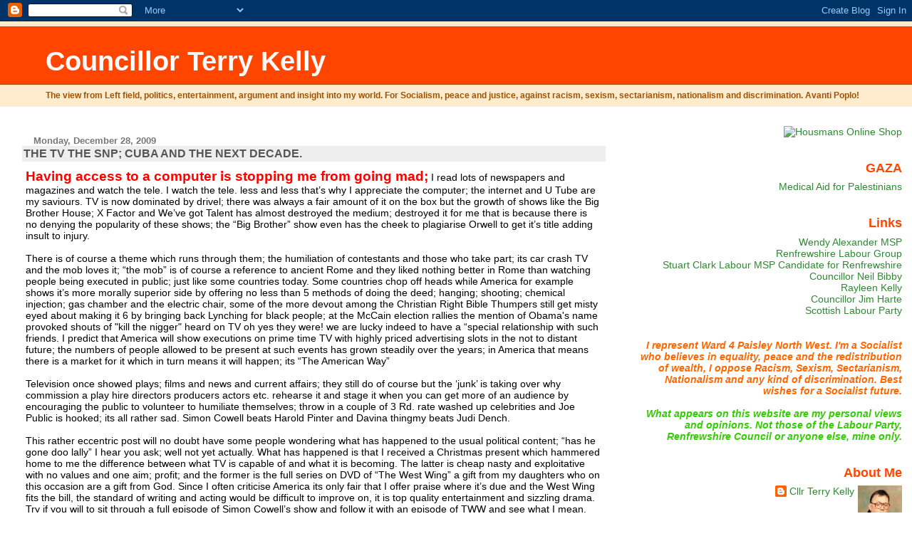

--- FILE ---
content_type: text/html; charset=UTF-8
request_url: https://councillorterrykelly.blogspot.com/2009/12/tv-snp-cuba-and-next-decade.html?showComment=1262087767192
body_size: 19796
content:
<!DOCTYPE html>
<html dir='ltr'>
<head>
<link href='https://www.blogger.com/static/v1/widgets/2944754296-widget_css_bundle.css' rel='stylesheet' type='text/css'/>
<meta content='text/html; charset=UTF-8' http-equiv='Content-Type'/>
<meta content='blogger' name='generator'/>
<link href='https://councillorterrykelly.blogspot.com/favicon.ico' rel='icon' type='image/x-icon'/>
<link href='http://councillorterrykelly.blogspot.com/2009/12/tv-snp-cuba-and-next-decade.html' rel='canonical'/>
<link rel="alternate" type="application/atom+xml" title="Councillor Terry Kelly - Atom" href="https://councillorterrykelly.blogspot.com/feeds/posts/default" />
<link rel="alternate" type="application/rss+xml" title="Councillor Terry Kelly - RSS" href="https://councillorterrykelly.blogspot.com/feeds/posts/default?alt=rss" />
<link rel="service.post" type="application/atom+xml" title="Councillor Terry Kelly - Atom" href="https://www.blogger.com/feeds/35177951/posts/default" />

<link rel="alternate" type="application/atom+xml" title="Councillor Terry Kelly - Atom" href="https://councillorterrykelly.blogspot.com/feeds/4848328017850907292/comments/default" />
<!--Can't find substitution for tag [blog.ieCssRetrofitLinks]-->
<meta content='http://councillorterrykelly.blogspot.com/2009/12/tv-snp-cuba-and-next-decade.html' property='og:url'/>
<meta content='THE TV THE SNP; CUBA AND THE NEXT DECADE.' property='og:title'/>
<meta content='Having access to a computer is stopping me from going mad;  I read lots of newspapers and magazines and watch the tele. I watch the tele. le...' property='og:description'/>
<title>Councillor Terry Kelly: THE TV THE SNP; CUBA AND THE NEXT DECADE.</title>
<style id='page-skin-1' type='text/css'><!--
/*
* Blogger Template Style
* Herbert
*
* by Jason Sutter
* Updated by Blogger Team
*/
body {
margin: 0px;
padding: 0px;
background: #ffffff;
color: #000000;
font: normal normal 90% 'Trebuchet MS', Trebuchet, Verdana, Sans-Serif;
}
a {
color: #de7008;
text-decoration: none;
}
a:hover {
color: #e0ad12;
text-decoration: underline;
}
a:visited {
color: #e0ad12;
}
a img {
border: 0;
}
@media all {
div#main-wrapper {
float: left;
width: 66%;
padding-top: 0;
padding-right: 1em;
padding-bottom: 0px;
padding-left: 1em;
word-wrap: break-word; /* fix for long text breaking sidebar float in IE */
overflow: hidden;     /* fix for long non-text content breaking IE sidebar float */
}
div#sidebar-wrapper {
margin: 0px;
padding: 0px;
text-align: right;
}
div#sidebar {
width: 30%;
float: right;
word-wrap: break-word; /* fix for long text breaking sidebar float in IE */
overflow: hidden;     /* fix for long non-text content breaking IE sidebar float */
}
}
#content-wrapper {
margin-right: 1em;
}
@media handheld {
div#main-wrapper {
float: none;
width: 90%;
}
div#sidebar-wrapper {
padding-top: 20px;
padding-right: 1em;
padding-bottom: 0;
padding-left: 1em;
text-align: left;
}
}
#header {
padding-top: 5px;
padding-right: 0px;
padding-bottom: 8px;
padding-left: 0px;
margin-top: 0px;
margin-right: 0px;
margin-bottom: 20px;
margin-left: 0px;
border-bottom: solid 1px #eeeeee;
border-top: solid 2px #ffebcd;
background: #ffebcd;
color: #9e5205;
}
h1 a:link {
color: #fffafa;
}
h1 a:visited {
color: #fffafa;
}
h1 {
padding-top: 18px;
padding-right: 0px;
padding-bottom: 10px;
padding-left: 5%;
margin-top: 0px;
margin-right: 0px;
margin-bottom: 8px;
margin-left: 0px;
border-top: solid 9px #ff4500;
border-bottom: solid 1px #9e5205;
color: #fffafa;
background: #ff4500;
font: normal bold 266% Verdana, Sans-Serif;
}
.description {
padding-top: 0px;
padding-right: 0px;
padding-bottom: 0px;
padding-left: 5%;
margin: 0px;
color: #9e5205;
background: transparent;
font: normal bold 85% Verdana, Sans-Serif;
}
h3 {
margin-top: 0px;
margin-right: 0px;
margin-bottom: 10px;
margin-left: 0px;
padding-top: 2px;
padding-right: 0px;
padding-bottom: 2px;
padding-left: 2px;
color: #555555;
background: #eeeeee;
font: normal bold 110% Verdana, Sans-serif;
}
h3.post-title a,
h3.post-title a:visited {
color: #555555;
}
h2.date-header {
margin-top:  10px;
margin-right:  0px;
margin-bottom:  0px;
margin-left:  0px;
padding-top: 0px;
padding-right: 0px;
padding-bottom: 0px;
padding-left: 2%;
color: #777777;
font-size: 90%;
text-align: left;
}
#sidebar h2 {
margin: 0px;
color: #ff4500;
font: normal bold 125% Verdana, Sans-Serif;
padding: 0px;
border: none;
}
#sidebar .widget {
margin-top: 0px;
margin-right: 0px;
margin-bottom: 33px;
margin-left: 0px;
padding: 0;
}
#sidebar ul {
list-style-type: none;
font-size: 95%;
margin-top: 0;
}
#sidebar li {
margin: 0px;
padding: 0px;
list-style-type: none;
font-size: 105%;
}
.Blog {
margin-top: 20px;
}
.blog-posts, .feed-links {
margin-left: 2%;
}
.feed-links {
clear: both;
line-height: 2.5em;
}
.post {
margin-top: 0;
margin-right: 0;
margin-bottom: 30px;
margin-left: 0;
font-size: 100%;
}
.post-body {
margin-top: 0;
margin-right: 6px;
margin-bottom: 0;
margin-left: 5px;
}
.post strong {
font-weight: bold;
}
#sidebar a {
text-decoration: none;
}
#sidebar a:link,
#sidebar a:visited {
color: #2D8930;
}
#sidebar a:active,
#sidebar a:hover {
color: #C94093;
}
pre,code,strike {
color: #666666;
}
.post-footer {
padding-top: 0;
padding-right: 0;
padding-bottom: 0;
padding-left: 5px;
margin: 0px;
color: #444444;
font-size: 80%;
}
#comments {
padding-top: 2px;
padding-right: 0px;
padding-bottom: 2px;
padding-left: 5px;
font-size: 110%;
font-weight: bold;
font-family: Verdana,Sans-Serif;
}
.comment-author {
margin-top: 20px;
}
.comment-body {
margin-top: 10px;
font-size: 100%;
font-weight: normal;
color: black;
}
.comment-footer {
padding: 0px;
margin-bottom: 20px;
color: #444444;
font-size: 80%;
font-weight: normal;
display: inline;
margin-right: 10px;
}
.deleted-comment {
font-style: italic;
color: gray;
}
.comment-link {
margin-left: .6em;
}
/* Profile
----------------------------------------------- */
.profile-textblock {
clear: both;
margin-left: 0;
}
.profile-img {
margin-top: 0;
margin-right: 0;
margin-bottom: 5px;
margin-left: 5px;
float: right;
}
.BlogArchive #ArchiveList {
float: right;
}
.widget-content {
margin-top: 0.5em;
}
#sidebar .widget {
clear: both;
}
#blog-pager-newer-link {
float: left;
}
.blog-pager-older-link {
float: right;
}
.blog-pager {
text-align: center;
}
.clear {
clear: both;
}
/** Tweaks for subscribe widget */
.widget-content .subscribe-wrapper {
float: right;
clear: right;
margin: .2em;
font-family: Arial,Sans-Serif;
}
/** Tweaks for layout editor mode */
body#layout #outer-wrapper {
margin-top: 10px;
}

--></style>
<link href='https://www.blogger.com/dyn-css/authorization.css?targetBlogID=35177951&amp;zx=86a4d32a-e50b-4c01-b102-f366bf48dcef' media='none' onload='if(media!=&#39;all&#39;)media=&#39;all&#39;' rel='stylesheet'/><noscript><link href='https://www.blogger.com/dyn-css/authorization.css?targetBlogID=35177951&amp;zx=86a4d32a-e50b-4c01-b102-f366bf48dcef' rel='stylesheet'/></noscript>
<meta name='google-adsense-platform-account' content='ca-host-pub-1556223355139109'/>
<meta name='google-adsense-platform-domain' content='blogspot.com'/>

</head>
<body>
<div class='navbar section' id='navbar'><div class='widget Navbar' data-version='1' id='Navbar1'><script type="text/javascript">
    function setAttributeOnload(object, attribute, val) {
      if(window.addEventListener) {
        window.addEventListener('load',
          function(){ object[attribute] = val; }, false);
      } else {
        window.attachEvent('onload', function(){ object[attribute] = val; });
      }
    }
  </script>
<div id="navbar-iframe-container"></div>
<script type="text/javascript" src="https://apis.google.com/js/platform.js"></script>
<script type="text/javascript">
      gapi.load("gapi.iframes:gapi.iframes.style.bubble", function() {
        if (gapi.iframes && gapi.iframes.getContext) {
          gapi.iframes.getContext().openChild({
              url: 'https://www.blogger.com/navbar/35177951?po\x3d4848328017850907292\x26origin\x3dhttps://councillorterrykelly.blogspot.com',
              where: document.getElementById("navbar-iframe-container"),
              id: "navbar-iframe"
          });
        }
      });
    </script><script type="text/javascript">
(function() {
var script = document.createElement('script');
script.type = 'text/javascript';
script.src = '//pagead2.googlesyndication.com/pagead/js/google_top_exp.js';
var head = document.getElementsByTagName('head')[0];
if (head) {
head.appendChild(script);
}})();
</script>
</div></div>
<div id='outer-wrapper'><div id='wrap2'>
<!-- skip links for text browsers -->
<span id='skiplinks' style='display:none;'>
<a href='#main'>skip to main </a> |
      <a href='#sidebar'>skip to sidebar</a>
</span>
<div id='header-wrapper'>
<div class='header section' id='header'><div class='widget Header' data-version='1' id='Header1'>
<div id='header-inner'>
<div class='titlewrapper'>
<h1 class='title'>
<a href='https://councillorterrykelly.blogspot.com/'>
Councillor Terry Kelly
</a>
</h1>
</div>
<div class='descriptionwrapper'>
<p class='description'><span>The view from Left field, politics, entertainment, argument and insight into my world. For Socialism, peace and justice, against racism, sexism, sectarianism, nationalism and discrimination.  Avanti Poplo!</span></p>
</div>
</div>
</div></div>
</div>
<div id='content-wrapper'>
<div id='crosscol-wrapper' style='text-align:center'>
<div class='crosscol no-items section' id='crosscol'></div>
</div>
<div id='main-wrapper'>
<div class='main section' id='main'><div class='widget Blog' data-version='1' id='Blog1'>
<div class='blog-posts hfeed'>

          <div class="date-outer">
        
<h2 class='date-header'><span>Monday, December 28, 2009</span></h2>

          <div class="date-posts">
        
<div class='post-outer'>
<div class='post hentry uncustomized-post-template' itemprop='blogPost' itemscope='itemscope' itemtype='http://schema.org/BlogPosting'>
<meta content='35177951' itemprop='blogId'/>
<meta content='4848328017850907292' itemprop='postId'/>
<a name='4848328017850907292'></a>
<h3 class='post-title entry-title' itemprop='name'>
THE TV THE SNP; CUBA AND THE NEXT DECADE.
</h3>
<div class='post-header'>
<div class='post-header-line-1'></div>
</div>
<div class='post-body entry-content' id='post-body-4848328017850907292' itemprop='description articleBody'>
<strong><span style="font-size:130%;color:#ff0000;">Having access to a computer is stopping me from going mad;</span></strong> I read lots of newspapers and magazines and watch the tele. I watch the tele. less and less that&#8217;s why I appreciate the computer; the internet and U Tube are my saviours. TV is now dominated by drivel; there was always a fair amount of it on the box but the growth of shows like the Big Brother House; X Factor and We&#8217;ve got Talent has almost destroyed the medium; destroyed it for me that is because there is no denying the popularity of these shows; the &#8220;Big Brother&#8221; show even has the cheek to plagiarise Orwell to get it&#8217;s title adding insult to injury.<br /><br />There is of course a theme which runs through them; the humiliation of contestants and those who take part; its car crash TV and the mob loves it; &#8220;the mob&#8221; is of course a reference to ancient Rome and they liked nothing better in Rome than watching people being executed in public; just like some countries today. Some countries chop off heads while America for example shows it&#8217;s more morally superior side by offering no less than 5 methods of doing the deed; hanging; shooting; chemical injection; gas chamber and the electric chair, some of the more devout among the Christian Right Bible Thumpers still get misty eyed about making it 6 by bringing back Lynching for black people; at the McCain election rallies the mention of Obama's name provoked shouts of "kill the nigger" heard on TV oh yes they were! we are lucky indeed to have a &#8220;special relationship with such friends. I predict that America will show executions on prime time TV with highly priced advertising slots in the not to distant future; the numbers of people allowed to be present at such events has grown steadily over the years; in America that means there is a market for it which in turn means it will happen; its &#8220;The American Way&#8221;<br /><br />Television once showed plays; films and news and current affairs; they still do of course but the &#8216;junk&#8217; is taking over why commission a play hire directors producers actors etc. rehearse it and stage it when you can get more of an audience by encouraging the public to volunteer to humiliate themselves; throw in a couple of 3 Rd. rate washed up celebrities and Joe Public is hooked; its all rather sad. Simon Cowell beats Harold Pinter and Davina thingmy beats Judi Dench.<br /><br />This rather eccentric post will no doubt have some people wondering what has happened to the usual political content; &#8220;has he gone doo lally&#8221; I hear you ask; well not yet actually. What has happened is that I received a Christmas present which hammered home to me the difference between what TV is capable of and what it is becoming. The latter is cheap nasty and exploitative with no values and one aim; profit; and the former is the full series on DVD of &#8220;The West Wing&#8221; a gift from my daughters who on this occasion are a gift from God. Since I often criticise America its only fair that I offer praise where it&#8217;s due and the West Wing fits the bill, the standard of writing and acting would be difficult to improve on, it is top quality entertainment and sizzling drama. Try if you will to sit through a full episode of Simon Cowell&#8217;s show and follow it with an episode of TWW and see what I mean.<br /><br />Meanwhile as we slide toward another decade we have the consolation of watching the SNP self destruct as the cybernats are exposed for the filth that they are; they have been hidden long enough. Nationalism is a deeply ugly business and this mob proves it; that&#8217;s why the leadership have been willing to tolerate them as long as they kept their official distance. The anti English racism displayed by these people should have been gutted out years ago and they turned a blind eye to it and now it has popped up to bite them; people are peering behind the tartan veil and it&#8217;s not a pretty sight. Exposed are the many blue faced knuckle dragging anti English bigots who are an embarrassment to Scotland.<br /><br />I would also like to offer best wishes for another decade to the Cuban revolution and it&#8217;s leaders including El Commandante himself Fidel Castro 94 years would be a good innings for one of history&#8217;s true giants; will Obama be the man to see the light and get round the table? Let&#8217;s hope so; to put Cuba into perspective perhaps Obama should consider the fact that America kills more illegal immigrants from Capitalist Mexico in a year than died during the existence of the Berlin Wall and also consider why America celebrates people defecting from Communist Cuba while still shooting dead those Capitalist Mexican illegal&#8217;s; it&#8217;s the American Way &#8216;YURP&#8217; and it&#8217;s a strange world. I predict that the Mike Russell blogging scandal will prove to be the tip of the iceberg in 2010; if you don't believe me talk to some of them; see and hear for yourself but; be warned it won't be pleasant and could get really ugly if you let slip the word Engurland!
<div style='clear: both;'></div>
</div>
<div class='post-footer'>
<div class='post-footer-line post-footer-line-1'>
<span class='post-author vcard'>
Posted by
<span class='fn' itemprop='author' itemscope='itemscope' itemtype='http://schema.org/Person'>
<meta content='https://www.blogger.com/profile/03285923851619030726' itemprop='url'/>
<a class='g-profile' href='https://www.blogger.com/profile/03285923851619030726' rel='author' title='author profile'>
<span itemprop='name'>Cllr Terry Kelly</span>
</a>
</span>
</span>
<span class='post-timestamp'>
at
<meta content='http://councillorterrykelly.blogspot.com/2009/12/tv-snp-cuba-and-next-decade.html' itemprop='url'/>
<a class='timestamp-link' href='https://councillorterrykelly.blogspot.com/2009/12/tv-snp-cuba-and-next-decade.html' rel='bookmark' title='permanent link'><abbr class='published' itemprop='datePublished' title='2009-12-28T19:31:00Z'>Monday, December 28, 2009</abbr></a>
</span>
<span class='post-comment-link'>
</span>
<span class='post-icons'>
<span class='item-action'>
<a href='https://www.blogger.com/email-post/35177951/4848328017850907292' title='Email Post'>
<img alt='' class='icon-action' height='13' src='https://resources.blogblog.com/img/icon18_email.gif' width='18'/>
</a>
</span>
<span class='item-control blog-admin pid-1092563848'>
<a href='https://www.blogger.com/post-edit.g?blogID=35177951&postID=4848328017850907292&from=pencil' title='Edit Post'>
<img alt='' class='icon-action' height='18' src='https://resources.blogblog.com/img/icon18_edit_allbkg.gif' width='18'/>
</a>
</span>
</span>
<div class='post-share-buttons goog-inline-block'>
</div>
</div>
<div class='post-footer-line post-footer-line-2'>
<span class='post-labels'>
</span>
</div>
<div class='post-footer-line post-footer-line-3'>
<span class='post-location'>
</span>
</div>
</div>
</div>
<div class='comments' id='comments'>
<a name='comments'></a>
<h4>32 comments:</h4>
<div id='Blog1_comments-block-wrapper'>
<dl class='avatar-comment-indent' id='comments-block'>
<dt class='comment-author ' id='c5628287374899426758'>
<a name='c5628287374899426758'></a>
<div class="avatar-image-container avatar-stock"><span dir="ltr"><img src="//resources.blogblog.com/img/blank.gif" width="35" height="35" alt="" title="Ariel">

</span></div>
Ariel
said...
</dt>
<dd class='comment-body' id='Blog1_cmt-5628287374899426758'>
<p>
America kills more Mexican illegals in a year, than died during the existence of the Berlin Wall?<br /><br />I didn&#39;t know that, Councillor. Sources please?
</p>
</dd>
<dd class='comment-footer'>
<span class='comment-timestamp'>
<a href='https://councillorterrykelly.blogspot.com/2009/12/tv-snp-cuba-and-next-decade.html?showComment=1262035489231#c5628287374899426758' title='comment permalink'>
Monday, December 28, 2009 9:24:00 pm
</a>
<span class='item-control blog-admin pid-251325177'>
<a class='comment-delete' href='https://www.blogger.com/comment/delete/35177951/5628287374899426758' title='Delete Comment'>
<img src='https://resources.blogblog.com/img/icon_delete13.gif'/>
</a>
</span>
</span>
</dd>
<dt class='comment-author blog-author' id='c4722238886397886251'>
<a name='c4722238886397886251'></a>
<div class="avatar-image-container vcard"><span dir="ltr"><a href="https://www.blogger.com/profile/03285923851619030726" target="" rel="nofollow" onclick="" class="avatar-hovercard" id="av-4722238886397886251-03285923851619030726"><img src="https://resources.blogblog.com/img/blank.gif" width="35" height="35" class="delayLoad" style="display: none;" longdesc="//2.bp.blogspot.com/_PnvkZzy66XQ/SaunUziFNVI/AAAAAAAAAFA/N_fsCck5pIg/S45-s35/council2.jpg" alt="" title="Cllr Terry Kelly">

<noscript><img src="//2.bp.blogspot.com/_PnvkZzy66XQ/SaunUziFNVI/AAAAAAAAAFA/N_fsCck5pIg/S45-s35/council2.jpg" width="35" height="35" class="photo" alt=""></noscript></a></span></div>
<a href='https://www.blogger.com/profile/03285923851619030726' rel='nofollow'>Cllr Terry Kelly</a>
said...
</dt>
<dd class='comment-body' id='Blog1_cmt-4722238886397886251'>
<p>
(Ariel) 28/12/09<br />Well my source is Fidel Castro who has mentioned this in several speeches and also the inconsistency which sees illegal communist immigrants feted by America while capitalist illegal Mexican immigrants are shot. <br /><br />Would Castro make such a statement in public if he was unsure of his facts? Would you like to stick your neck out? Well punk; do ya feel lucky;  Google is a great thing; have you heard of it? try &#8220;Mexican border deaths&#8221; and &#8220;Berlin Wall Deaths&#8221; <br /><br />It must be so awful to discover you have been conned.
</p>
</dd>
<dd class='comment-footer'>
<span class='comment-timestamp'>
<a href='https://councillorterrykelly.blogspot.com/2009/12/tv-snp-cuba-and-next-decade.html?showComment=1262087767192#c4722238886397886251' title='comment permalink'>
Tuesday, December 29, 2009 11:56:00 am
</a>
<span class='item-control blog-admin pid-1092563848'>
<a class='comment-delete' href='https://www.blogger.com/comment/delete/35177951/4722238886397886251' title='Delete Comment'>
<img src='https://resources.blogblog.com/img/icon_delete13.gif'/>
</a>
</span>
</span>
</dd>
<dt class='comment-author ' id='c472942329776566418'>
<a name='c472942329776566418'></a>
<div class="avatar-image-container avatar-stock"><span dir="ltr"><a href="https://www.blogger.com/profile/06034325908473006163" target="" rel="nofollow" onclick="" class="avatar-hovercard" id="av-472942329776566418-06034325908473006163"><img src="//www.blogger.com/img/blogger_logo_round_35.png" width="35" height="35" alt="" title="cynicalHighlander">

</a></span></div>
<a href='https://www.blogger.com/profile/06034325908473006163' rel='nofollow'>cynicalHighlander</a>
said...
</dt>
<dd class='comment-body' id='Blog1_cmt-472942329776566418'>
<p>
And how many 100&#39;s of thousand Iraq&#39;s has the UK and USA killed in their illegal wars.   <br /><br />You are obviously an odiously racist little man and Scotland will be glad to see the back of the likes of yourself and your kind as we deserve better.
</p>
</dd>
<dd class='comment-footer'>
<span class='comment-timestamp'>
<a href='https://councillorterrykelly.blogspot.com/2009/12/tv-snp-cuba-and-next-decade.html?showComment=1262108988956#c472942329776566418' title='comment permalink'>
Tuesday, December 29, 2009 5:49:00 pm
</a>
<span class='item-control blog-admin pid-596672011'>
<a class='comment-delete' href='https://www.blogger.com/comment/delete/35177951/472942329776566418' title='Delete Comment'>
<img src='https://resources.blogblog.com/img/icon_delete13.gif'/>
</a>
</span>
</span>
</dd>
<dt class='comment-author blog-author' id='c2746531006232884477'>
<a name='c2746531006232884477'></a>
<div class="avatar-image-container vcard"><span dir="ltr"><a href="https://www.blogger.com/profile/03285923851619030726" target="" rel="nofollow" onclick="" class="avatar-hovercard" id="av-2746531006232884477-03285923851619030726"><img src="https://resources.blogblog.com/img/blank.gif" width="35" height="35" class="delayLoad" style="display: none;" longdesc="//2.bp.blogspot.com/_PnvkZzy66XQ/SaunUziFNVI/AAAAAAAAAFA/N_fsCck5pIg/S45-s35/council2.jpg" alt="" title="Cllr Terry Kelly">

<noscript><img src="//2.bp.blogspot.com/_PnvkZzy66XQ/SaunUziFNVI/AAAAAAAAAFA/N_fsCck5pIg/S45-s35/council2.jpg" width="35" height="35" class="photo" alt=""></noscript></a></span></div>
<a href='https://www.blogger.com/profile/03285923851619030726' rel='nofollow'>Cllr Terry Kelly</a>
said...
</dt>
<dd class='comment-body' id='Blog1_cmt-2746531006232884477'>
<p>
(cynicalHighlander) 17:49<br /><br />Iraq has become a comfort blanket for you it solves everything doesn&#8217;t it? no matter what point is made against the SNP you reach for Iraq it&#8217;s pathetic. <br /><br />Can you explain why I &#8220;am a racist&#8221; and also explain how Scotland is going to &#8220;see the back of me&#8221; <br /><br />Corporal Jones was talking about the likes of you and the other Nats. when he said &#8220;they don&#8217;t like it up em Captain&#8221; &#8220;it&#8221; being of course the truth.
</p>
</dd>
<dd class='comment-footer'>
<span class='comment-timestamp'>
<a href='https://councillorterrykelly.blogspot.com/2009/12/tv-snp-cuba-and-next-decade.html?showComment=1262110862732#c2746531006232884477' title='comment permalink'>
Tuesday, December 29, 2009 6:21:00 pm
</a>
<span class='item-control blog-admin pid-1092563848'>
<a class='comment-delete' href='https://www.blogger.com/comment/delete/35177951/2746531006232884477' title='Delete Comment'>
<img src='https://resources.blogblog.com/img/icon_delete13.gif'/>
</a>
</span>
</span>
</dd>
<dt class='comment-author ' id='c8820161094260914995'>
<a name='c8820161094260914995'></a>
<div class="avatar-image-container avatar-stock"><span dir="ltr"><img src="//resources.blogblog.com/img/blank.gif" width="35" height="35" alt="" title="Ariel">

</span></div>
Ariel
said...
</dt>
<dd class='comment-body' id='Blog1_cmt-8820161094260914995'>
<p>
&#39;Would Castro make ...statement if he wasn&#39;t sure of his facts&#39;<br /><br />Of course he would, you silly Councillor.<br /><br />Did Fidel say anything about the thousands of Cubans who escape to the U.S, without being shot?
</p>
</dd>
<dd class='comment-footer'>
<span class='comment-timestamp'>
<a href='https://councillorterrykelly.blogspot.com/2009/12/tv-snp-cuba-and-next-decade.html?showComment=1262112432003#c8820161094260914995' title='comment permalink'>
Tuesday, December 29, 2009 6:47:00 pm
</a>
<span class='item-control blog-admin pid-251325177'>
<a class='comment-delete' href='https://www.blogger.com/comment/delete/35177951/8820161094260914995' title='Delete Comment'>
<img src='https://resources.blogblog.com/img/icon_delete13.gif'/>
</a>
</span>
</span>
</dd>
<dt class='comment-author ' id='c9100959653126347264'>
<a name='c9100959653126347264'></a>
<div class="avatar-image-container avatar-stock"><span dir="ltr"><a href="https://www.blogger.com/profile/06034325908473006163" target="" rel="nofollow" onclick="" class="avatar-hovercard" id="av-9100959653126347264-06034325908473006163"><img src="//www.blogger.com/img/blogger_logo_round_35.png" width="35" height="35" alt="" title="cynicalHighlander">

</a></span></div>
<a href='https://www.blogger.com/profile/06034325908473006163' rel='nofollow'>cynicalHighlander</a>
said...
</dt>
<dd class='comment-body' id='Blog1_cmt-9100959653126347264'>
<p>
&quot;Can you explain why I &#8220;am a racist&#8221;&quot;<br /><br />I might be black and of different faith than yourself yet support an independent Scotland as a natural thought and live outwith the central belt.<br /><br />But you condemn anyone who has no interest in your beloved party as being anti English or anything that doesn&#39;t fit your stereotyped agenda which makes you a racist not me.
</p>
</dd>
<dd class='comment-footer'>
<span class='comment-timestamp'>
<a href='https://councillorterrykelly.blogspot.com/2009/12/tv-snp-cuba-and-next-decade.html?showComment=1262114095686#c9100959653126347264' title='comment permalink'>
Tuesday, December 29, 2009 7:14:00 pm
</a>
<span class='item-control blog-admin pid-596672011'>
<a class='comment-delete' href='https://www.blogger.com/comment/delete/35177951/9100959653126347264' title='Delete Comment'>
<img src='https://resources.blogblog.com/img/icon_delete13.gif'/>
</a>
</span>
</span>
</dd>
<dt class='comment-author ' id='c4653041198652128505'>
<a name='c4653041198652128505'></a>
<div class="avatar-image-container avatar-stock"><span dir="ltr"><img src="//resources.blogblog.com/img/blank.gif" width="35" height="35" alt="" title="Anonymous">

</span></div>
Anonymous
said...
</dt>
<dd class='comment-body' id='Blog1_cmt-4653041198652128505'>
<p>
Shocking weather we have been having Mr Kelly.<br /><br />We never had weather like this when Labour was in power. I think that this is all to do with Alex Salmond and the SNP coming to power don&#39;t you think so Mr Kelly?<br /><br />Things would be all nice and warm and the people would be happy and rich if Labour were in power again at Holyrood don&#39;t you think so Mr Kelly?<br /><br />Fidel the Cuban nationalist is a lovely man isn&#39;t he Mr Kelly, murdered quite a few people but still nice all the same. But that Mr Salmond of the SNP he is not so nice Mr Kelly, hasn&#39;t murdered anyone as far as is known, but not a nice man all the same.<br /><br />Oh for a Scottish Labour govenment again so we can get back to some nice weather.
</p>
</dd>
<dd class='comment-footer'>
<span class='comment-timestamp'>
<a href='https://councillorterrykelly.blogspot.com/2009/12/tv-snp-cuba-and-next-decade.html?showComment=1262125353721#c4653041198652128505' title='comment permalink'>
Tuesday, December 29, 2009 10:22:00 pm
</a>
<span class='item-control blog-admin pid-251325177'>
<a class='comment-delete' href='https://www.blogger.com/comment/delete/35177951/4653041198652128505' title='Delete Comment'>
<img src='https://resources.blogblog.com/img/icon_delete13.gif'/>
</a>
</span>
</span>
</dd>
<dt class='comment-author blog-author' id='c6985454525753048275'>
<a name='c6985454525753048275'></a>
<div class="avatar-image-container vcard"><span dir="ltr"><a href="https://www.blogger.com/profile/03285923851619030726" target="" rel="nofollow" onclick="" class="avatar-hovercard" id="av-6985454525753048275-03285923851619030726"><img src="https://resources.blogblog.com/img/blank.gif" width="35" height="35" class="delayLoad" style="display: none;" longdesc="//2.bp.blogspot.com/_PnvkZzy66XQ/SaunUziFNVI/AAAAAAAAAFA/N_fsCck5pIg/S45-s35/council2.jpg" alt="" title="Cllr Terry Kelly">

<noscript><img src="//2.bp.blogspot.com/_PnvkZzy66XQ/SaunUziFNVI/AAAAAAAAAFA/N_fsCck5pIg/S45-s35/council2.jpg" width="35" height="35" class="photo" alt=""></noscript></a></span></div>
<a href='https://www.blogger.com/profile/03285923851619030726' rel='nofollow'>Cllr Terry Kelly</a>
said...
</dt>
<dd class='comment-body' id='Blog1_cmt-6985454525753048275'>
<p>
(Anonymous) 29/12/09<br />I&#8217;m not aware of Castro murdering anyone but; you are right about Mr. Salmond (the spiv) he is definitely not a nice man. <br />If the weather did respond to who was in power we would have all frozen to death by now.
</p>
</dd>
<dd class='comment-footer'>
<span class='comment-timestamp'>
<a href='https://councillorterrykelly.blogspot.com/2009/12/tv-snp-cuba-and-next-decade.html?showComment=1262175155778#c6985454525753048275' title='comment permalink'>
Wednesday, December 30, 2009 12:12:00 pm
</a>
<span class='item-control blog-admin pid-1092563848'>
<a class='comment-delete' href='https://www.blogger.com/comment/delete/35177951/6985454525753048275' title='Delete Comment'>
<img src='https://resources.blogblog.com/img/icon_delete13.gif'/>
</a>
</span>
</span>
</dd>
<dt class='comment-author blog-author' id='c180020350868373061'>
<a name='c180020350868373061'></a>
<div class="avatar-image-container vcard"><span dir="ltr"><a href="https://www.blogger.com/profile/03285923851619030726" target="" rel="nofollow" onclick="" class="avatar-hovercard" id="av-180020350868373061-03285923851619030726"><img src="https://resources.blogblog.com/img/blank.gif" width="35" height="35" class="delayLoad" style="display: none;" longdesc="//2.bp.blogspot.com/_PnvkZzy66XQ/SaunUziFNVI/AAAAAAAAAFA/N_fsCck5pIg/S45-s35/council2.jpg" alt="" title="Cllr Terry Kelly">

<noscript><img src="//2.bp.blogspot.com/_PnvkZzy66XQ/SaunUziFNVI/AAAAAAAAAFA/N_fsCck5pIg/S45-s35/council2.jpg" width="35" height="35" class="photo" alt=""></noscript></a></span></div>
<a href='https://www.blogger.com/profile/03285923851619030726' rel='nofollow'>Cllr Terry Kelly</a>
said...
</dt>
<dd class='comment-body' id='Blog1_cmt-180020350868373061'>
<p>
(cynicalHighlander) 29/12/09<br />Condemning someone as being anti English or having a stereotyped agenda (which I don&#8217;t have)  but; even if these two things were true; can you elaborate for me and explain why this would make me a racist.
</p>
</dd>
<dd class='comment-footer'>
<span class='comment-timestamp'>
<a href='https://councillorterrykelly.blogspot.com/2009/12/tv-snp-cuba-and-next-decade.html?showComment=1262175490990#c180020350868373061' title='comment permalink'>
Wednesday, December 30, 2009 12:18:00 pm
</a>
<span class='item-control blog-admin pid-1092563848'>
<a class='comment-delete' href='https://www.blogger.com/comment/delete/35177951/180020350868373061' title='Delete Comment'>
<img src='https://resources.blogblog.com/img/icon_delete13.gif'/>
</a>
</span>
</span>
</dd>
<dt class='comment-author blog-author' id='c3920069649473314532'>
<a name='c3920069649473314532'></a>
<div class="avatar-image-container vcard"><span dir="ltr"><a href="https://www.blogger.com/profile/03285923851619030726" target="" rel="nofollow" onclick="" class="avatar-hovercard" id="av-3920069649473314532-03285923851619030726"><img src="https://resources.blogblog.com/img/blank.gif" width="35" height="35" class="delayLoad" style="display: none;" longdesc="//2.bp.blogspot.com/_PnvkZzy66XQ/SaunUziFNVI/AAAAAAAAAFA/N_fsCck5pIg/S45-s35/council2.jpg" alt="" title="Cllr Terry Kelly">

<noscript><img src="//2.bp.blogspot.com/_PnvkZzy66XQ/SaunUziFNVI/AAAAAAAAAFA/N_fsCck5pIg/S45-s35/council2.jpg" width="35" height="35" class="photo" alt=""></noscript></a></span></div>
<a href='https://www.blogger.com/profile/03285923851619030726' rel='nofollow'>Cllr Terry Kelly</a>
said...
</dt>
<dd class='comment-body' id='Blog1_cmt-3920069649473314532'>
<p>
(Ariel) 29/12/09<br />You don&#8217;t seem to have answered my last comment; it was you who asked for the information which I courteously supplied; are you just going to run away again? It&#8217;s not good enough you know; you really have to do better; our exchanges are becoming embarrassing for you.  <br /><br />I feel your pain; you are realising that your political team have been lying to you right?
</p>
</dd>
<dd class='comment-footer'>
<span class='comment-timestamp'>
<a href='https://councillorterrykelly.blogspot.com/2009/12/tv-snp-cuba-and-next-decade.html?showComment=1262175894338#c3920069649473314532' title='comment permalink'>
Wednesday, December 30, 2009 12:24:00 pm
</a>
<span class='item-control blog-admin pid-1092563848'>
<a class='comment-delete' href='https://www.blogger.com/comment/delete/35177951/3920069649473314532' title='Delete Comment'>
<img src='https://resources.blogblog.com/img/icon_delete13.gif'/>
</a>
</span>
</span>
</dd>
<dt class='comment-author ' id='c2895831627199533135'>
<a name='c2895831627199533135'></a>
<div class="avatar-image-container avatar-stock"><span dir="ltr"><img src="//resources.blogblog.com/img/blank.gif" width="35" height="35" alt="" title="Ariel">

</span></div>
Ariel
said...
</dt>
<dd class='comment-body' id='Blog1_cmt-2895831627199533135'>
<p>
Kelly @ 12.24<br />Just wanted to get you to repeat your claim that the US have killed more Mexicans than the VOPOS did on the Berlin Wall.<br /><br />The truth is, that more people have died, either of thirst or by drowning, trying to enter the US, than died at the Wall.Not at all the same thing as being killed by the US authorities.<br /><br />To summarise, those that died at the Wall, were shot or blown up by mines, the Mexicans weren&#39;t!<br /><br />Honestly, it&#39;s like shooting fish in a barrel. Stop quoting Fidel and apologise, you gutless liar
</p>
</dd>
<dd class='comment-footer'>
<span class='comment-timestamp'>
<a href='https://councillorterrykelly.blogspot.com/2009/12/tv-snp-cuba-and-next-decade.html?showComment=1262181895948#c2895831627199533135' title='comment permalink'>
Wednesday, December 30, 2009 2:04:00 pm
</a>
<span class='item-control blog-admin pid-251325177'>
<a class='comment-delete' href='https://www.blogger.com/comment/delete/35177951/2895831627199533135' title='Delete Comment'>
<img src='https://resources.blogblog.com/img/icon_delete13.gif'/>
</a>
</span>
</span>
</dd>
<dt class='comment-author ' id='c5301478211584587975'>
<a name='c5301478211584587975'></a>
<div class="avatar-image-container avatar-stock"><span dir="ltr"><a href="https://www.blogger.com/profile/06034325908473006163" target="" rel="nofollow" onclick="" class="avatar-hovercard" id="av-5301478211584587975-06034325908473006163"><img src="//www.blogger.com/img/blogger_logo_round_35.png" width="35" height="35" alt="" title="cynicalHighlander">

</a></span></div>
<a href='https://www.blogger.com/profile/06034325908473006163' rel='nofollow'>cynicalHighlander</a>
said...
</dt>
<dd class='comment-body' id='Blog1_cmt-5301478211584587975'>
<p>
Racism def.<br />1.  a belief or doctrine that inherent differences among the various human races determine cultural or individual achievement, usually involving the idea that one&#39;s own race is superior and has the right to rule others.<br />2.  a policy, system of government, etc., based upon or fostering such a doctrine; discrimination.<br />3.  hatred or intolerance of another race or other races.
</p>
</dd>
<dd class='comment-footer'>
<span class='comment-timestamp'>
<a href='https://councillorterrykelly.blogspot.com/2009/12/tv-snp-cuba-and-next-decade.html?showComment=1262192099031#c5301478211584587975' title='comment permalink'>
Wednesday, December 30, 2009 4:54:00 pm
</a>
<span class='item-control blog-admin pid-596672011'>
<a class='comment-delete' href='https://www.blogger.com/comment/delete/35177951/5301478211584587975' title='Delete Comment'>
<img src='https://resources.blogblog.com/img/icon_delete13.gif'/>
</a>
</span>
</span>
</dd>
<dt class='comment-author blog-author' id='c3710769276375645770'>
<a name='c3710769276375645770'></a>
<div class="avatar-image-container vcard"><span dir="ltr"><a href="https://www.blogger.com/profile/03285923851619030726" target="" rel="nofollow" onclick="" class="avatar-hovercard" id="av-3710769276375645770-03285923851619030726"><img src="https://resources.blogblog.com/img/blank.gif" width="35" height="35" class="delayLoad" style="display: none;" longdesc="//2.bp.blogspot.com/_PnvkZzy66XQ/SaunUziFNVI/AAAAAAAAAFA/N_fsCck5pIg/S45-s35/council2.jpg" alt="" title="Cllr Terry Kelly">

<noscript><img src="//2.bp.blogspot.com/_PnvkZzy66XQ/SaunUziFNVI/AAAAAAAAAFA/N_fsCck5pIg/S45-s35/council2.jpg" width="35" height="35" class="photo" alt=""></noscript></a></span></div>
<a href='https://www.blogger.com/profile/03285923851619030726' rel='nofollow'>Cllr Terry Kelly</a>
said...
</dt>
<dd class='comment-body' id='Blog1_cmt-3710769276375645770'>
<p>
(Ariel) 14:04<br /><br />Clinton put in place an operation called &#8216;Gatekeeper&#8217; in 19 94 since then 5,600 people have died crossing the Mexican/American border; they have died from drowning; heat exposure; cold exposure; and other things including being shot dead by border guards and vigilantes. <br /><br />Between 19 61 and 19 81 &#8211; 125 have died trying to cross the Berlin Wall.  <br /><br />The Mexican deaths were and are caused by the policies of the American Govt. that is the conclusion of almost all the agencies involved.  <br /><br />If a border guard or vigilante shoots someone in the leg and leaves them to die in the desert have they killed them?  If Mexican illegal&#8217;s drown in a river trying to escape the same Guards and outlaws who caused the deaths? <br /><br />El Commandante has got it right again he proves the hypocrisy of America as well as exposing how gullible people like you are.
</p>
</dd>
<dd class='comment-footer'>
<span class='comment-timestamp'>
<a href='https://councillorterrykelly.blogspot.com/2009/12/tv-snp-cuba-and-next-decade.html?showComment=1262194949033#c3710769276375645770' title='comment permalink'>
Wednesday, December 30, 2009 5:42:00 pm
</a>
<span class='item-control blog-admin pid-1092563848'>
<a class='comment-delete' href='https://www.blogger.com/comment/delete/35177951/3710769276375645770' title='Delete Comment'>
<img src='https://resources.blogblog.com/img/icon_delete13.gif'/>
</a>
</span>
</span>
</dd>
<dt class='comment-author blog-author' id='c3424555651414930582'>
<a name='c3424555651414930582'></a>
<div class="avatar-image-container vcard"><span dir="ltr"><a href="https://www.blogger.com/profile/03285923851619030726" target="" rel="nofollow" onclick="" class="avatar-hovercard" id="av-3424555651414930582-03285923851619030726"><img src="https://resources.blogblog.com/img/blank.gif" width="35" height="35" class="delayLoad" style="display: none;" longdesc="//2.bp.blogspot.com/_PnvkZzy66XQ/SaunUziFNVI/AAAAAAAAAFA/N_fsCck5pIg/S45-s35/council2.jpg" alt="" title="Cllr Terry Kelly">

<noscript><img src="//2.bp.blogspot.com/_PnvkZzy66XQ/SaunUziFNVI/AAAAAAAAAFA/N_fsCck5pIg/S45-s35/council2.jpg" width="35" height="35" class="photo" alt=""></noscript></a></span></div>
<a href='https://www.blogger.com/profile/03285923851619030726' rel='nofollow'>Cllr Terry Kelly</a>
said...
</dt>
<dd class='comment-body' id='Blog1_cmt-3424555651414930582'>
<p>
(cynicalHighlander) 16:54<br /><br />Not quite what I asked you is it? let me try again.<br /><br />Which of these definitions apply to me? and please explain why that&#8217;s the case.
</p>
</dd>
<dd class='comment-footer'>
<span class='comment-timestamp'>
<a href='https://councillorterrykelly.blogspot.com/2009/12/tv-snp-cuba-and-next-decade.html?showComment=1262195262152#c3424555651414930582' title='comment permalink'>
Wednesday, December 30, 2009 5:47:00 pm
</a>
<span class='item-control blog-admin pid-1092563848'>
<a class='comment-delete' href='https://www.blogger.com/comment/delete/35177951/3424555651414930582' title='Delete Comment'>
<img src='https://resources.blogblog.com/img/icon_delete13.gif'/>
</a>
</span>
</span>
</dd>
<dt class='comment-author ' id='c1704984263003245102'>
<a name='c1704984263003245102'></a>
<div class="avatar-image-container avatar-stock"><span dir="ltr"><a href="https://www.blogger.com/profile/06034325908473006163" target="" rel="nofollow" onclick="" class="avatar-hovercard" id="av-1704984263003245102-06034325908473006163"><img src="//www.blogger.com/img/blogger_logo_round_35.png" width="35" height="35" alt="" title="cynicalHighlander">

</a></span></div>
<a href='https://www.blogger.com/profile/06034325908473006163' rel='nofollow'>cynicalHighlander</a>
said...
</dt>
<dd class='comment-body' id='Blog1_cmt-1704984263003245102'>
<p>
&quot;Nationalism is a vile creed and its followers in the SNP wallow in it; these vicious morons have been orchestrating contemptible and malevolent campaigns against anyone who dares to disagree with them and they are now at long last being found out; that is a cause for celebration; they are a bunch of low life racist bigots.&quot;<br /><br />It must be in your own genes and that is why you are unable to see your own hypocrasy.
</p>
</dd>
<dd class='comment-footer'>
<span class='comment-timestamp'>
<a href='https://councillorterrykelly.blogspot.com/2009/12/tv-snp-cuba-and-next-decade.html?showComment=1262201398515#c1704984263003245102' title='comment permalink'>
Wednesday, December 30, 2009 7:29:00 pm
</a>
<span class='item-control blog-admin pid-596672011'>
<a class='comment-delete' href='https://www.blogger.com/comment/delete/35177951/1704984263003245102' title='Delete Comment'>
<img src='https://resources.blogblog.com/img/icon_delete13.gif'/>
</a>
</span>
</span>
</dd>
<dt class='comment-author ' id='c3125216939257762577'>
<a name='c3125216939257762577'></a>
<div class="avatar-image-container avatar-stock"><span dir="ltr"><img src="//resources.blogblog.com/img/blank.gif" width="35" height="35" alt="" title="Ariel">

</span></div>
Ariel
said...
</dt>
<dd class='comment-body' id='Blog1_cmt-3125216939257762577'>
<p>
Let&#39;s accept your questionably exact figure of 5,600 deaths on the Mexican - US border.<br /><br />How many of those people died of gunshot wounds, Councillor?<br /><br />Campbell, McBride, Draper and Kelly, what an unpleasant quartet of nasty liars. <br /><br />Add Wee Willie Martin, Devine and Sheridan to those four and you have Labours version of the Magnificent Seven. And it stinks.
</p>
</dd>
<dd class='comment-footer'>
<span class='comment-timestamp'>
<a href='https://councillorterrykelly.blogspot.com/2009/12/tv-snp-cuba-and-next-decade.html?showComment=1262202034374#c3125216939257762577' title='comment permalink'>
Wednesday, December 30, 2009 7:40:00 pm
</a>
<span class='item-control blog-admin pid-251325177'>
<a class='comment-delete' href='https://www.blogger.com/comment/delete/35177951/3125216939257762577' title='Delete Comment'>
<img src='https://resources.blogblog.com/img/icon_delete13.gif'/>
</a>
</span>
</span>
</dd>
<dt class='comment-author ' id='c245509240312979095'>
<a name='c245509240312979095'></a>
<div class="avatar-image-container avatar-stock"><span dir="ltr"><img src="//resources.blogblog.com/img/blank.gif" width="35" height="35" alt="" title="Byeck">

</span></div>
Byeck
said...
</dt>
<dd class='comment-body' id='Blog1_cmt-245509240312979095'>
<p>
Terry @ 5.42<br />That the Mexican deaths were caused by US immigration policies is risible.<br /><br />That the Berlin Wall deaths were caused by Communist Shoot to Kill orders, is undeniable.<br /><br />Admit it, Castro never made the claim you attributed to him and be big enough to apologise
</p>
</dd>
<dd class='comment-footer'>
<span class='comment-timestamp'>
<a href='https://councillorterrykelly.blogspot.com/2009/12/tv-snp-cuba-and-next-decade.html?showComment=1262210712929#c245509240312979095' title='comment permalink'>
Wednesday, December 30, 2009 10:05:00 pm
</a>
<span class='item-control blog-admin pid-251325177'>
<a class='comment-delete' href='https://www.blogger.com/comment/delete/35177951/245509240312979095' title='Delete Comment'>
<img src='https://resources.blogblog.com/img/icon_delete13.gif'/>
</a>
</span>
</span>
</dd>
<dt class='comment-author blog-author' id='c7464558283524080433'>
<a name='c7464558283524080433'></a>
<div class="avatar-image-container vcard"><span dir="ltr"><a href="https://www.blogger.com/profile/03285923851619030726" target="" rel="nofollow" onclick="" class="avatar-hovercard" id="av-7464558283524080433-03285923851619030726"><img src="https://resources.blogblog.com/img/blank.gif" width="35" height="35" class="delayLoad" style="display: none;" longdesc="//2.bp.blogspot.com/_PnvkZzy66XQ/SaunUziFNVI/AAAAAAAAAFA/N_fsCck5pIg/S45-s35/council2.jpg" alt="" title="Cllr Terry Kelly">

<noscript><img src="//2.bp.blogspot.com/_PnvkZzy66XQ/SaunUziFNVI/AAAAAAAAAFA/N_fsCck5pIg/S45-s35/council2.jpg" width="35" height="35" class="photo" alt=""></noscript></a></span></div>
<a href='https://www.blogger.com/profile/03285923851619030726' rel='nofollow'>Cllr Terry Kelly</a>
said...
</dt>
<dd class='comment-body' id='Blog1_cmt-7464558283524080433'>
<p>
(Byeck) 30/12/09<br />US policy was deliberately changed to make crossing the border more life threatening by pushing the potential illegal&#8217;s immigrants further and further into the remote desert areas where they are much less likely to survive; they have also been shot and killed by border guards and vigilantes; these are facts. <br /><br />If you can access U Tube and are prepared to do a diligent search you will find a piece with Castro addressing an open air evening meeting where he says this; it would be relatively recent as he looks very old in it and quite unusual as he is wearing a suit. <br /><br />Go do some work and you will find I am right.
</p>
</dd>
<dd class='comment-footer'>
<span class='comment-timestamp'>
<a href='https://councillorterrykelly.blogspot.com/2009/12/tv-snp-cuba-and-next-decade.html?showComment=1262264207777#c7464558283524080433' title='comment permalink'>
Thursday, December 31, 2009 12:56:00 pm
</a>
<span class='item-control blog-admin pid-1092563848'>
<a class='comment-delete' href='https://www.blogger.com/comment/delete/35177951/7464558283524080433' title='Delete Comment'>
<img src='https://resources.blogblog.com/img/icon_delete13.gif'/>
</a>
</span>
</span>
</dd>
<dt class='comment-author blog-author' id='c8533373326712154558'>
<a name='c8533373326712154558'></a>
<div class="avatar-image-container vcard"><span dir="ltr"><a href="https://www.blogger.com/profile/03285923851619030726" target="" rel="nofollow" onclick="" class="avatar-hovercard" id="av-8533373326712154558-03285923851619030726"><img src="https://resources.blogblog.com/img/blank.gif" width="35" height="35" class="delayLoad" style="display: none;" longdesc="//2.bp.blogspot.com/_PnvkZzy66XQ/SaunUziFNVI/AAAAAAAAAFA/N_fsCck5pIg/S45-s35/council2.jpg" alt="" title="Cllr Terry Kelly">

<noscript><img src="//2.bp.blogspot.com/_PnvkZzy66XQ/SaunUziFNVI/AAAAAAAAAFA/N_fsCck5pIg/S45-s35/council2.jpg" width="35" height="35" class="photo" alt=""></noscript></a></span></div>
<a href='https://www.blogger.com/profile/03285923851619030726' rel='nofollow'>Cllr Terry Kelly</a>
said...
</dt>
<dd class='comment-body' id='Blog1_cmt-8533373326712154558'>
<p>
Do you ever worry about becoming repetitive? Do some research and you will see for yourself; it&#8217;s not that difficult; some died of gunshot wounds but that is as you know does not alter the fact that these people are dying as a result of America&#8217;s immigration policies.  <br /><br />Are you of the opinion that only Labour people are accused of wrong doing?
</p>
</dd>
<dd class='comment-footer'>
<span class='comment-timestamp'>
<a href='https://councillorterrykelly.blogspot.com/2009/12/tv-snp-cuba-and-next-decade.html?showComment=1262264625526#c8533373326712154558' title='comment permalink'>
Thursday, December 31, 2009 1:03:00 pm
</a>
<span class='item-control blog-admin pid-1092563848'>
<a class='comment-delete' href='https://www.blogger.com/comment/delete/35177951/8533373326712154558' title='Delete Comment'>
<img src='https://resources.blogblog.com/img/icon_delete13.gif'/>
</a>
</span>
</span>
</dd>
<dt class='comment-author blog-author' id='c7041648006009419096'>
<a name='c7041648006009419096'></a>
<div class="avatar-image-container vcard"><span dir="ltr"><a href="https://www.blogger.com/profile/03285923851619030726" target="" rel="nofollow" onclick="" class="avatar-hovercard" id="av-7041648006009419096-03285923851619030726"><img src="https://resources.blogblog.com/img/blank.gif" width="35" height="35" class="delayLoad" style="display: none;" longdesc="//2.bp.blogspot.com/_PnvkZzy66XQ/SaunUziFNVI/AAAAAAAAAFA/N_fsCck5pIg/S45-s35/council2.jpg" alt="" title="Cllr Terry Kelly">

<noscript><img src="//2.bp.blogspot.com/_PnvkZzy66XQ/SaunUziFNVI/AAAAAAAAAFA/N_fsCck5pIg/S45-s35/council2.jpg" width="35" height="35" class="photo" alt=""></noscript></a></span></div>
<a href='https://www.blogger.com/profile/03285923851619030726' rel='nofollow'>Cllr Terry Kelly</a>
said...
</dt>
<dd class='comment-body' id='Blog1_cmt-7041648006009419096'>
<p>
(cynicalHighlander) 30/12/09<br />Can you please explain to me why this quote makes me a racist; I am being patient with you so please; this time or it&#8217;s over.
</p>
</dd>
<dd class='comment-footer'>
<span class='comment-timestamp'>
<a href='https://councillorterrykelly.blogspot.com/2009/12/tv-snp-cuba-and-next-decade.html?showComment=1262264833220#c7041648006009419096' title='comment permalink'>
Thursday, December 31, 2009 1:07:00 pm
</a>
<span class='item-control blog-admin pid-1092563848'>
<a class='comment-delete' href='https://www.blogger.com/comment/delete/35177951/7041648006009419096' title='Delete Comment'>
<img src='https://resources.blogblog.com/img/icon_delete13.gif'/>
</a>
</span>
</span>
</dd>
<dt class='comment-author ' id='c2041610669852283242'>
<a name='c2041610669852283242'></a>
<div class="avatar-image-container avatar-stock"><span dir="ltr"><a href="https://www.blogger.com/profile/06034325908473006163" target="" rel="nofollow" onclick="" class="avatar-hovercard" id="av-2041610669852283242-06034325908473006163"><img src="//www.blogger.com/img/blogger_logo_round_35.png" width="35" height="35" alt="" title="cynicalHighlander">

</a></span></div>
<a href='https://www.blogger.com/profile/06034325908473006163' rel='nofollow'>cynicalHighlander</a>
said...
</dt>
<dd class='comment-body' id='Blog1_cmt-2041610669852283242'>
<p>
&quot;Can you please explain to me why this quote makes me a racist; I am being patient with you so please; this time or it&#8217;s over.&quot;<br /><br />Its not for me to teach you anything as there are some people who are so entrenched in their own rightousness that they are unable to comprehend their own hypocrasy.   You bang on about human rights yet your beloved party kills innocent citizens of foreign countries and treat them as collaterall damage   Look at Gaza yet your party wouldn&#39;t recognise the legitimate democratically elected Hamas yet you go on about human rights in that country.   Its about time you had a long hard look at yourself and what your beliefs are as all you are doing is continuing the bigotry throughout the central belt with your opinionated views.   End of story from a teuchter who has more morals than you will ever find in your little toe.  goodnight
</p>
</dd>
<dd class='comment-footer'>
<span class='comment-timestamp'>
<a href='https://councillorterrykelly.blogspot.com/2009/12/tv-snp-cuba-and-next-decade.html?showComment=1262301444393#c2041610669852283242' title='comment permalink'>
Thursday, December 31, 2009 11:17:00 pm
</a>
<span class='item-control blog-admin pid-596672011'>
<a class='comment-delete' href='https://www.blogger.com/comment/delete/35177951/2041610669852283242' title='Delete Comment'>
<img src='https://resources.blogblog.com/img/icon_delete13.gif'/>
</a>
</span>
</span>
</dd>
<dt class='comment-author ' id='c6274611893944656749'>
<a name='c6274611893944656749'></a>
<div class="avatar-image-container avatar-stock"><span dir="ltr"><img src="//resources.blogblog.com/img/blank.gif" width="35" height="35" alt="" title="Ariel">

</span></div>
Ariel
said...
</dt>
<dd class='comment-body' id='Blog1_cmt-6274611893944656749'>
<p>
Kelly @ 1.03<br />Let&#39;s extend you argument that people died as a result of the US making it difficult for illegals.<br /><br />If some scrote smashes a window breaking into Kelly Towers and damages the family jewels on the broken glass, you&#39;re saying it&#39;s your fault for not leaving the window open?<br /><br />Idiot!!
</p>
</dd>
<dd class='comment-footer'>
<span class='comment-timestamp'>
<a href='https://councillorterrykelly.blogspot.com/2009/12/tv-snp-cuba-and-next-decade.html?showComment=1262352329514#c6274611893944656749' title='comment permalink'>
Friday, January 01, 2010 1:25:00 pm
</a>
<span class='item-control blog-admin pid-251325177'>
<a class='comment-delete' href='https://www.blogger.com/comment/delete/35177951/6274611893944656749' title='Delete Comment'>
<img src='https://resources.blogblog.com/img/icon_delete13.gif'/>
</a>
</span>
</span>
</dd>
<dt class='comment-author blog-author' id='c5859456157408087406'>
<a name='c5859456157408087406'></a>
<div class="avatar-image-container vcard"><span dir="ltr"><a href="https://www.blogger.com/profile/03285923851619030726" target="" rel="nofollow" onclick="" class="avatar-hovercard" id="av-5859456157408087406-03285923851619030726"><img src="https://resources.blogblog.com/img/blank.gif" width="35" height="35" class="delayLoad" style="display: none;" longdesc="//2.bp.blogspot.com/_PnvkZzy66XQ/SaunUziFNVI/AAAAAAAAAFA/N_fsCck5pIg/S45-s35/council2.jpg" alt="" title="Cllr Terry Kelly">

<noscript><img src="//2.bp.blogspot.com/_PnvkZzy66XQ/SaunUziFNVI/AAAAAAAAAFA/N_fsCck5pIg/S45-s35/council2.jpg" width="35" height="35" class="photo" alt=""></noscript></a></span></div>
<a href='https://www.blogger.com/profile/03285923851619030726' rel='nofollow'>Cllr Terry Kelly</a>
said...
</dt>
<dd class='comment-body' id='Blog1_cmt-5859456157408087406'>
<p>
(cynicalHighlander) 31/12/09<br />OK so you were lying when you called me a racist, end of story.<br /><br />You are either too angry or too stupid to let it go; now you are accusing me as follows:-<br /><br />&#8220;all you are doing is continuing the bigotry throughout the central belt with your opinionated views&#8221;<br /><br />Can you explain this one for me; when did I do this and in what way?<br /><br />Is this the way teuchters debate; see who can shout the loudest?
</p>
</dd>
<dd class='comment-footer'>
<span class='comment-timestamp'>
<a href='https://councillorterrykelly.blogspot.com/2009/12/tv-snp-cuba-and-next-decade.html?showComment=1262354995390#c5859456157408087406' title='comment permalink'>
Friday, January 01, 2010 2:09:00 pm
</a>
<span class='item-control blog-admin pid-1092563848'>
<a class='comment-delete' href='https://www.blogger.com/comment/delete/35177951/5859456157408087406' title='Delete Comment'>
<img src='https://resources.blogblog.com/img/icon_delete13.gif'/>
</a>
</span>
</span>
</dd>
<dt class='comment-author blog-author' id='c6028688110643201401'>
<a name='c6028688110643201401'></a>
<div class="avatar-image-container vcard"><span dir="ltr"><a href="https://www.blogger.com/profile/03285923851619030726" target="" rel="nofollow" onclick="" class="avatar-hovercard" id="av-6028688110643201401-03285923851619030726"><img src="https://resources.blogblog.com/img/blank.gif" width="35" height="35" class="delayLoad" style="display: none;" longdesc="//2.bp.blogspot.com/_PnvkZzy66XQ/SaunUziFNVI/AAAAAAAAAFA/N_fsCck5pIg/S45-s35/council2.jpg" alt="" title="Cllr Terry Kelly">

<noscript><img src="//2.bp.blogspot.com/_PnvkZzy66XQ/SaunUziFNVI/AAAAAAAAAFA/N_fsCck5pIg/S45-s35/council2.jpg" width="35" height="35" class="photo" alt=""></noscript></a></span></div>
<a href='https://www.blogger.com/profile/03285923851619030726' rel='nofollow'>Cllr Terry Kelly</a>
said...
</dt>
<dd class='comment-body' id='Blog1_cmt-6028688110643201401'>
<p>
(Ariel) 13:25<br />Does this mean that you think that America is right to shoot and kill people because they are illegal immigrants?
</p>
</dd>
<dd class='comment-footer'>
<span class='comment-timestamp'>
<a href='https://councillorterrykelly.blogspot.com/2009/12/tv-snp-cuba-and-next-decade.html?showComment=1262355309858#c6028688110643201401' title='comment permalink'>
Friday, January 01, 2010 2:15:00 pm
</a>
<span class='item-control blog-admin pid-1092563848'>
<a class='comment-delete' href='https://www.blogger.com/comment/delete/35177951/6028688110643201401' title='Delete Comment'>
<img src='https://resources.blogblog.com/img/icon_delete13.gif'/>
</a>
</span>
</span>
</dd>
<dt class='comment-author ' id='c5787793086171567093'>
<a name='c5787793086171567093'></a>
<div class="avatar-image-container avatar-stock"><span dir="ltr"><img src="//resources.blogblog.com/img/blank.gif" width="35" height="35" alt="" title="Ariel">

</span></div>
Ariel
said...
</dt>
<dd class='comment-body' id='Blog1_cmt-5787793086171567093'>
<p>
Kelly @ 2.15<br />Councillor dear...Ask Matron to increase your medication...we&#39;ve already established that the US does not, repeat, not, have a &#39;Shoot to kill&#39; policy on illegal immigrants.<br /><br />Apologise, you blustering lying idiot.
</p>
</dd>
<dd class='comment-footer'>
<span class='comment-timestamp'>
<a href='https://councillorterrykelly.blogspot.com/2009/12/tv-snp-cuba-and-next-decade.html?showComment=1262356216600#c5787793086171567093' title='comment permalink'>
Friday, January 01, 2010 2:30:00 pm
</a>
<span class='item-control blog-admin pid-251325177'>
<a class='comment-delete' href='https://www.blogger.com/comment/delete/35177951/5787793086171567093' title='Delete Comment'>
<img src='https://resources.blogblog.com/img/icon_delete13.gif'/>
</a>
</span>
</span>
</dd>
<dt class='comment-author blog-author' id='c9063391777266278416'>
<a name='c9063391777266278416'></a>
<div class="avatar-image-container vcard"><span dir="ltr"><a href="https://www.blogger.com/profile/03285923851619030726" target="" rel="nofollow" onclick="" class="avatar-hovercard" id="av-9063391777266278416-03285923851619030726"><img src="https://resources.blogblog.com/img/blank.gif" width="35" height="35" class="delayLoad" style="display: none;" longdesc="//2.bp.blogspot.com/_PnvkZzy66XQ/SaunUziFNVI/AAAAAAAAAFA/N_fsCck5pIg/S45-s35/council2.jpg" alt="" title="Cllr Terry Kelly">

<noscript><img src="//2.bp.blogspot.com/_PnvkZzy66XQ/SaunUziFNVI/AAAAAAAAAFA/N_fsCck5pIg/S45-s35/council2.jpg" width="35" height="35" class="photo" alt=""></noscript></a></span></div>
<a href='https://www.blogger.com/profile/03285923851619030726' rel='nofollow'>Cllr Terry Kelly</a>
said...
</dt>
<dd class='comment-body' id='Blog1_cmt-9063391777266278416'>
<p>
(Ariel) 01/01/10<br />&#8220;US does not, repeat, not, have a &#39;Shoot to kill&#39; policy on illegal immigrants&#8221;<br /><br />I didn&#8217;t say that they did; Illegal immigrants however have been shot and killed by American border guards and vigilantes as well as dying from extreme conditions in deserts and drowning in rivers because of deliberate American policy.
</p>
</dd>
<dd class='comment-footer'>
<span class='comment-timestamp'>
<a href='https://councillorterrykelly.blogspot.com/2009/12/tv-snp-cuba-and-next-decade.html?showComment=1262437900899#c9063391777266278416' title='comment permalink'>
Saturday, January 02, 2010 1:11:00 pm
</a>
<span class='item-control blog-admin pid-1092563848'>
<a class='comment-delete' href='https://www.blogger.com/comment/delete/35177951/9063391777266278416' title='Delete Comment'>
<img src='https://resources.blogblog.com/img/icon_delete13.gif'/>
</a>
</span>
</span>
</dd>
<dt class='comment-author ' id='c7862421311396276547'>
<a name='c7862421311396276547'></a>
<div class="avatar-image-container avatar-stock"><span dir="ltr"><img src="//resources.blogblog.com/img/blank.gif" width="35" height="35" alt="" title="Ariel">

</span></div>
Ariel
said...
</dt>
<dd class='comment-body' id='Blog1_cmt-7862421311396276547'>
<p>
Kelly, you are a liar. Your original post said &#39;America KILLS more illegal immigrants.&#39;<br /><br />Having established your distant relationship with the truth, lets move on to your next disaster: Immigrants shot and killed by US border guards?<br /><br />Sources please
</p>
</dd>
<dd class='comment-footer'>
<span class='comment-timestamp'>
<a href='https://councillorterrykelly.blogspot.com/2009/12/tv-snp-cuba-and-next-decade.html?showComment=1262443010135#c7862421311396276547' title='comment permalink'>
Saturday, January 02, 2010 2:36:00 pm
</a>
<span class='item-control blog-admin pid-251325177'>
<a class='comment-delete' href='https://www.blogger.com/comment/delete/35177951/7862421311396276547' title='Delete Comment'>
<img src='https://resources.blogblog.com/img/icon_delete13.gif'/>
</a>
</span>
</span>
</dd>
<dt class='comment-author blog-author' id='c8376103733377532190'>
<a name='c8376103733377532190'></a>
<div class="avatar-image-container vcard"><span dir="ltr"><a href="https://www.blogger.com/profile/03285923851619030726" target="" rel="nofollow" onclick="" class="avatar-hovercard" id="av-8376103733377532190-03285923851619030726"><img src="https://resources.blogblog.com/img/blank.gif" width="35" height="35" class="delayLoad" style="display: none;" longdesc="//2.bp.blogspot.com/_PnvkZzy66XQ/SaunUziFNVI/AAAAAAAAAFA/N_fsCck5pIg/S45-s35/council2.jpg" alt="" title="Cllr Terry Kelly">

<noscript><img src="//2.bp.blogspot.com/_PnvkZzy66XQ/SaunUziFNVI/AAAAAAAAAFA/N_fsCck5pIg/S45-s35/council2.jpg" width="35" height="35" class="photo" alt=""></noscript></a></span></div>
<a href='https://www.blogger.com/profile/03285923851619030726' rel='nofollow'>Cllr Terry Kelly</a>
said...
</dt>
<dd class='comment-body' id='Blog1_cmt-8376103733377532190'>
<p>
(Ariel) 02/01/10<br />You accused me of saying that America operated a shoot to kill policy with regard to illegal immigrants; I denied saying this and challenged you to prove it which you have failed to do; it&#8217;s you who is the liar.
</p>
</dd>
<dd class='comment-footer'>
<span class='comment-timestamp'>
<a href='https://councillorterrykelly.blogspot.com/2009/12/tv-snp-cuba-and-next-decade.html?showComment=1262540359503#c8376103733377532190' title='comment permalink'>
Sunday, January 03, 2010 5:39:00 pm
</a>
<span class='item-control blog-admin pid-1092563848'>
<a class='comment-delete' href='https://www.blogger.com/comment/delete/35177951/8376103733377532190' title='Delete Comment'>
<img src='https://resources.blogblog.com/img/icon_delete13.gif'/>
</a>
</span>
</span>
</dd>
<dt class='comment-author ' id='c3181603475848130650'>
<a name='c3181603475848130650'></a>
<div class="avatar-image-container avatar-stock"><span dir="ltr"><img src="//resources.blogblog.com/img/blank.gif" width="35" height="35" alt="" title="Ariel">

</span></div>
Ariel
said...
</dt>
<dd class='comment-body' id='Blog1_cmt-3181603475848130650'>
<p>
Kelly @ 5.39<br /><br />Kelly, you are not even on nodding terms with the truth.<br /><br />I&#39;ll ask again, dear boy, evidence that US Border Guards killed illegal immigrants, please.
</p>
</dd>
<dd class='comment-footer'>
<span class='comment-timestamp'>
<a href='https://councillorterrykelly.blogspot.com/2009/12/tv-snp-cuba-and-next-decade.html?showComment=1262544683500#c3181603475848130650' title='comment permalink'>
Sunday, January 03, 2010 6:51:00 pm
</a>
<span class='item-control blog-admin pid-251325177'>
<a class='comment-delete' href='https://www.blogger.com/comment/delete/35177951/3181603475848130650' title='Delete Comment'>
<img src='https://resources.blogblog.com/img/icon_delete13.gif'/>
</a>
</span>
</span>
</dd>
<dt class='comment-author blog-author' id='c9190955128947457710'>
<a name='c9190955128947457710'></a>
<div class="avatar-image-container vcard"><span dir="ltr"><a href="https://www.blogger.com/profile/03285923851619030726" target="" rel="nofollow" onclick="" class="avatar-hovercard" id="av-9190955128947457710-03285923851619030726"><img src="https://resources.blogblog.com/img/blank.gif" width="35" height="35" class="delayLoad" style="display: none;" longdesc="//2.bp.blogspot.com/_PnvkZzy66XQ/SaunUziFNVI/AAAAAAAAAFA/N_fsCck5pIg/S45-s35/council2.jpg" alt="" title="Cllr Terry Kelly">

<noscript><img src="//2.bp.blogspot.com/_PnvkZzy66XQ/SaunUziFNVI/AAAAAAAAAFA/N_fsCck5pIg/S45-s35/council2.jpg" width="35" height="35" class="photo" alt=""></noscript></a></span></div>
<a href='https://www.blogger.com/profile/03285923851619030726' rel='nofollow'>Cllr Terry Kelly</a>
said...
</dt>
<dd class='comment-body' id='Blog1_cmt-9190955128947457710'>
<p>
See comment - Sunday Jan. 03 2010 5:39:00 PM.
</p>
</dd>
<dd class='comment-footer'>
<span class='comment-timestamp'>
<a href='https://councillorterrykelly.blogspot.com/2009/12/tv-snp-cuba-and-next-decade.html?showComment=1262607713670#c9190955128947457710' title='comment permalink'>
Monday, January 04, 2010 12:21:00 pm
</a>
<span class='item-control blog-admin pid-1092563848'>
<a class='comment-delete' href='https://www.blogger.com/comment/delete/35177951/9190955128947457710' title='Delete Comment'>
<img src='https://resources.blogblog.com/img/icon_delete13.gif'/>
</a>
</span>
</span>
</dd>
<dt class='comment-author ' id='c2181007245552155094'>
<a name='c2181007245552155094'></a>
<div class="avatar-image-container avatar-stock"><span dir="ltr"><img src="//resources.blogblog.com/img/blank.gif" width="35" height="35" alt="" title="Ariel">

</span></div>
Ariel
said...
</dt>
<dd class='comment-body' id='Blog1_cmt-2181007245552155094'>
<p>
Kelly, you twist the language of Shakespeare and Milton into shapes they never dreamed of.<br /><br />But, you still haven&#39;t come up with one case of a Border Guard shooting an illegal for attempting to enter the US.<br /><br />Be a man for once, grow up, admit you lied in your teeth.
</p>
</dd>
<dd class='comment-footer'>
<span class='comment-timestamp'>
<a href='https://councillorterrykelly.blogspot.com/2009/12/tv-snp-cuba-and-next-decade.html?showComment=1262631618791#c2181007245552155094' title='comment permalink'>
Monday, January 04, 2010 7:00:00 pm
</a>
<span class='item-control blog-admin pid-251325177'>
<a class='comment-delete' href='https://www.blogger.com/comment/delete/35177951/2181007245552155094' title='Delete Comment'>
<img src='https://resources.blogblog.com/img/icon_delete13.gif'/>
</a>
</span>
</span>
</dd>
<dt class='comment-author blog-author' id='c4912870713973014677'>
<a name='c4912870713973014677'></a>
<div class="avatar-image-container vcard"><span dir="ltr"><a href="https://www.blogger.com/profile/03285923851619030726" target="" rel="nofollow" onclick="" class="avatar-hovercard" id="av-4912870713973014677-03285923851619030726"><img src="https://resources.blogblog.com/img/blank.gif" width="35" height="35" class="delayLoad" style="display: none;" longdesc="//2.bp.blogspot.com/_PnvkZzy66XQ/SaunUziFNVI/AAAAAAAAAFA/N_fsCck5pIg/S45-s35/council2.jpg" alt="" title="Cllr Terry Kelly">

<noscript><img src="//2.bp.blogspot.com/_PnvkZzy66XQ/SaunUziFNVI/AAAAAAAAAFA/N_fsCck5pIg/S45-s35/council2.jpg" width="35" height="35" class="photo" alt=""></noscript></a></span></div>
<a href='https://www.blogger.com/profile/03285923851619030726' rel='nofollow'>Cllr Terry Kelly</a>
said...
</dt>
<dd class='comment-body' id='Blog1_cmt-4912870713973014677'>
<p>
See Comment Jan. 04 2010 12:21:00 PM
</p>
</dd>
<dd class='comment-footer'>
<span class='comment-timestamp'>
<a href='https://councillorterrykelly.blogspot.com/2009/12/tv-snp-cuba-and-next-decade.html?showComment=1262632261645#c4912870713973014677' title='comment permalink'>
Monday, January 04, 2010 7:11:00 pm
</a>
<span class='item-control blog-admin pid-1092563848'>
<a class='comment-delete' href='https://www.blogger.com/comment/delete/35177951/4912870713973014677' title='Delete Comment'>
<img src='https://resources.blogblog.com/img/icon_delete13.gif'/>
</a>
</span>
</span>
</dd>
</dl>
</div>
<p class='comment-footer'>
<a href='https://www.blogger.com/comment/fullpage/post/35177951/4848328017850907292' onclick=''>Post a Comment</a>
</p>
</div>
</div>

        </div></div>
      
</div>
<div class='blog-pager' id='blog-pager'>
<span id='blog-pager-newer-link'>
<a class='blog-pager-newer-link' href='https://councillorterrykelly.blogspot.com/2009/12/let-he-who-is-without-sin-cast-first.html' id='Blog1_blog-pager-newer-link' title='Newer Post'>Newer Post</a>
</span>
<span id='blog-pager-older-link'>
<a class='blog-pager-older-link' href='https://councillorterrykelly.blogspot.com/2009/12/bethlehem-and-holy-land-tonight.html' id='Blog1_blog-pager-older-link' title='Older Post'>Older Post</a>
</span>
<a class='home-link' href='https://councillorterrykelly.blogspot.com/'>Home</a>
</div>
<div class='clear'></div>
<div class='post-feeds'>
<div class='feed-links'>
Subscribe to:
<a class='feed-link' href='https://councillorterrykelly.blogspot.com/feeds/4848328017850907292/comments/default' target='_blank' type='application/atom+xml'>Post Comments (Atom)</a>
</div>
</div>
</div><div class='widget HTML' data-version='1' id='HTML1'>
<div class='widget-content'>
<!-- Start of StatCounter Code -->
<script language="javascript" type="text/javascript">
var sc_project=1950659; 
var sc_invisible=0; 
var sc_partition=17; 
var sc_security="256c584e"; 
</script>

<script language="javascript" src="//www.statcounter.com/counter/frames.js" type="text/javascript"></script><noscript><a href="http://www.statcounter.com/" target="_blank"><img border="0" alt="web hit counter" src="https://lh3.googleusercontent.com/blogger_img_proxy/AEn0k_sqavNdD2WlJ61OeBZ-lTiVQ23SQArHNI-o8yYg0U5l5c-NNTcRUkJAFeTasyZ6z8xwl4vYv7JvGoeo2YFV3wNklZg1fAFdMABnYcsBLNIery7uz5s5Wp1e2pEgIVPl1Q1_ovmyfPAQramn6TYZEKoNMslkms1oyaVxdeg7uhuBWr8=s0-d"></a> </noscript>
<!-- End of StatCounter Code -->
</div>
<div class='clear'></div>
</div></div>
</div>
<div id='sidebar-wrapper'>
<div class='sidebar section' id='sidebar'><div class='widget HTML' data-version='1' id='HTML3'>
<div class='widget-content'>
<a href="http://www.housmans.com/" target="_blank"><img src="https://lh3.googleusercontent.com/blogger_img_proxy/AEn0k_uOu6Ek4G-eiOeo0ChxjZ_Be-rHEewuO4zCf59EXm9gihBkpP4cTdXkIQyIIZ5tBlEuj8Lt23A6nQsU0-YVFoU9YyTIgO2HUddAC_QXwGiR-JxZ6W50i7pYE9B6Pb7tvdDOhRhIxp7W=s0-d" width="120" height="120" border="2" alt="Housmans Online Shop">
</a>
</div>
<div class='clear'></div>
</div><div class='widget Text' data-version='1' id='Text2'>
<h2 class='title'>GAZA</h2>
<div class='widget-content'>
<a href="http://www.map-uk.org/">Medical Aid for Palestinians</a><br />
</div>
<div class='clear'></div>
</div><div class='widget LinkList' data-version='1' id='LinkList1'>
<h2>Links</h2>
<div class='widget-content'>
<ul>
<li><a href='http://www.wendyalexander.co.uk/'>Wendy Alexander MSP</a></li>
<li><a href='http://renfrewshirelabourgroup.wordpress.com/'>Renfrewshire Labour Group</a></li>
<li><a href='http://www.stuartclark4renfrewshire.com/news.htm'>Stuart Clark Labour MSP Candidate for Renfrewshire</a></li>
<li><a href='http://www.neilbibby.com/'>Councillor Neil Bibby</a></li>
<li><a href='http://rayleenkelly.blogspot.com/'>Rayleen Kelly</a></li>
<li><a href='http://www.councillorjimharte.net/'>Councillor Jim Harte</a></li>
<li><a href='http://www.scottishlabour.org.uk/'>Scottish Labour Party</a></li>
</ul>
<div class='clear'></div>
</div>
</div><div class='widget Text' data-version='1' id='Text1'>
<div class='widget-content'>
<span style="color:#ff6600;"><strong><em>I represent Ward 4 Paisley North West. I'm a Socialist who believes in equality, peace and the redistribution of wealth, I oppose</em></strong></span> <span style="color:#ff6600;"><strong><em>Racism, Sexism, Sectarianism, Nationalism and any kind of discrimination. Best wishes for a Socialist future.</em></strong></span><br/><span style="color:#ff6600;"><strong><em><br/><span style="color:#33cc00;">What appears on this website are my personal views and opinions. Not those of the Labour Party, Renfrewshire Council or anyone else, mine only.</span></em></strong></span><br/>
</div>
<div class='clear'></div>
</div><div class='widget Profile' data-version='1' id='Profile1'>
<h2>About Me</h2>
<div class='widget-content'>
<a href='https://www.blogger.com/profile/03285923851619030726'><img alt='My photo' class='profile-img' height='80' src='//photos1.blogger.com/blogger/2482/3909/1600/council2.jpg' width='62'/></a>
<dl class='profile-datablock'>
<dt class='profile-data'>
<a class='profile-name-link g-profile' href='https://www.blogger.com/profile/03285923851619030726' rel='author' style='background-image: url(//www.blogger.com/img/logo-16.png);'>
Cllr Terry Kelly
</a>
</dt>
<dd class='profile-textblock'>I'm a Socialist</dd>
</dl>
<a class='profile-link' href='https://www.blogger.com/profile/03285923851619030726' rel='author'>View my complete profile</a>
<div class='clear'></div>
</div>
</div><div class='widget BlogArchive' data-version='1' id='BlogArchive1'>
<h2>Blog Archive</h2>
<div class='widget-content'>
<div id='ArchiveList'>
<div id='BlogArchive1_ArchiveList'>
<ul class='hierarchy'>
<li class='archivedate collapsed'>
<a class='toggle' href='javascript:void(0)'>
<span class='zippy'>

        &#9658;&#160;
      
</span>
</a>
<a class='post-count-link' href='https://councillorterrykelly.blogspot.com/2017/'>
2017
</a>
<span class='post-count' dir='ltr'>(2)</span>
<ul class='hierarchy'>
<li class='archivedate collapsed'>
<a class='toggle' href='javascript:void(0)'>
<span class='zippy'>

        &#9658;&#160;
      
</span>
</a>
<a class='post-count-link' href='https://councillorterrykelly.blogspot.com/2017/04/'>
April
</a>
<span class='post-count' dir='ltr'>(1)</span>
</li>
</ul>
<ul class='hierarchy'>
<li class='archivedate collapsed'>
<a class='toggle' href='javascript:void(0)'>
<span class='zippy'>

        &#9658;&#160;
      
</span>
</a>
<a class='post-count-link' href='https://councillorterrykelly.blogspot.com/2017/01/'>
January
</a>
<span class='post-count' dir='ltr'>(1)</span>
</li>
</ul>
</li>
</ul>
<ul class='hierarchy'>
<li class='archivedate collapsed'>
<a class='toggle' href='javascript:void(0)'>
<span class='zippy'>

        &#9658;&#160;
      
</span>
</a>
<a class='post-count-link' href='https://councillorterrykelly.blogspot.com/2016/'>
2016
</a>
<span class='post-count' dir='ltr'>(41)</span>
<ul class='hierarchy'>
<li class='archivedate collapsed'>
<a class='toggle' href='javascript:void(0)'>
<span class='zippy'>

        &#9658;&#160;
      
</span>
</a>
<a class='post-count-link' href='https://councillorterrykelly.blogspot.com/2016/11/'>
November
</a>
<span class='post-count' dir='ltr'>(2)</span>
</li>
</ul>
<ul class='hierarchy'>
<li class='archivedate collapsed'>
<a class='toggle' href='javascript:void(0)'>
<span class='zippy'>

        &#9658;&#160;
      
</span>
</a>
<a class='post-count-link' href='https://councillorterrykelly.blogspot.com/2016/10/'>
October
</a>
<span class='post-count' dir='ltr'>(1)</span>
</li>
</ul>
<ul class='hierarchy'>
<li class='archivedate collapsed'>
<a class='toggle' href='javascript:void(0)'>
<span class='zippy'>

        &#9658;&#160;
      
</span>
</a>
<a class='post-count-link' href='https://councillorterrykelly.blogspot.com/2016/09/'>
September
</a>
<span class='post-count' dir='ltr'>(1)</span>
</li>
</ul>
<ul class='hierarchy'>
<li class='archivedate collapsed'>
<a class='toggle' href='javascript:void(0)'>
<span class='zippy'>

        &#9658;&#160;
      
</span>
</a>
<a class='post-count-link' href='https://councillorterrykelly.blogspot.com/2016/08/'>
August
</a>
<span class='post-count' dir='ltr'>(1)</span>
</li>
</ul>
<ul class='hierarchy'>
<li class='archivedate collapsed'>
<a class='toggle' href='javascript:void(0)'>
<span class='zippy'>

        &#9658;&#160;
      
</span>
</a>
<a class='post-count-link' href='https://councillorterrykelly.blogspot.com/2016/07/'>
July
</a>
<span class='post-count' dir='ltr'>(3)</span>
</li>
</ul>
<ul class='hierarchy'>
<li class='archivedate collapsed'>
<a class='toggle' href='javascript:void(0)'>
<span class='zippy'>

        &#9658;&#160;
      
</span>
</a>
<a class='post-count-link' href='https://councillorterrykelly.blogspot.com/2016/06/'>
June
</a>
<span class='post-count' dir='ltr'>(4)</span>
</li>
</ul>
<ul class='hierarchy'>
<li class='archivedate collapsed'>
<a class='toggle' href='javascript:void(0)'>
<span class='zippy'>

        &#9658;&#160;
      
</span>
</a>
<a class='post-count-link' href='https://councillorterrykelly.blogspot.com/2016/05/'>
May
</a>
<span class='post-count' dir='ltr'>(4)</span>
</li>
</ul>
<ul class='hierarchy'>
<li class='archivedate collapsed'>
<a class='toggle' href='javascript:void(0)'>
<span class='zippy'>

        &#9658;&#160;
      
</span>
</a>
<a class='post-count-link' href='https://councillorterrykelly.blogspot.com/2016/04/'>
April
</a>
<span class='post-count' dir='ltr'>(3)</span>
</li>
</ul>
<ul class='hierarchy'>
<li class='archivedate collapsed'>
<a class='toggle' href='javascript:void(0)'>
<span class='zippy'>

        &#9658;&#160;
      
</span>
</a>
<a class='post-count-link' href='https://councillorterrykelly.blogspot.com/2016/03/'>
March
</a>
<span class='post-count' dir='ltr'>(6)</span>
</li>
</ul>
<ul class='hierarchy'>
<li class='archivedate collapsed'>
<a class='toggle' href='javascript:void(0)'>
<span class='zippy'>

        &#9658;&#160;
      
</span>
</a>
<a class='post-count-link' href='https://councillorterrykelly.blogspot.com/2016/02/'>
February
</a>
<span class='post-count' dir='ltr'>(8)</span>
</li>
</ul>
<ul class='hierarchy'>
<li class='archivedate collapsed'>
<a class='toggle' href='javascript:void(0)'>
<span class='zippy'>

        &#9658;&#160;
      
</span>
</a>
<a class='post-count-link' href='https://councillorterrykelly.blogspot.com/2016/01/'>
January
</a>
<span class='post-count' dir='ltr'>(8)</span>
</li>
</ul>
</li>
</ul>
<ul class='hierarchy'>
<li class='archivedate collapsed'>
<a class='toggle' href='javascript:void(0)'>
<span class='zippy'>

        &#9658;&#160;
      
</span>
</a>
<a class='post-count-link' href='https://councillorterrykelly.blogspot.com/2015/'>
2015
</a>
<span class='post-count' dir='ltr'>(71)</span>
<ul class='hierarchy'>
<li class='archivedate collapsed'>
<a class='toggle' href='javascript:void(0)'>
<span class='zippy'>

        &#9658;&#160;
      
</span>
</a>
<a class='post-count-link' href='https://councillorterrykelly.blogspot.com/2015/12/'>
December
</a>
<span class='post-count' dir='ltr'>(8)</span>
</li>
</ul>
<ul class='hierarchy'>
<li class='archivedate collapsed'>
<a class='toggle' href='javascript:void(0)'>
<span class='zippy'>

        &#9658;&#160;
      
</span>
</a>
<a class='post-count-link' href='https://councillorterrykelly.blogspot.com/2015/11/'>
November
</a>
<span class='post-count' dir='ltr'>(5)</span>
</li>
</ul>
<ul class='hierarchy'>
<li class='archivedate collapsed'>
<a class='toggle' href='javascript:void(0)'>
<span class='zippy'>

        &#9658;&#160;
      
</span>
</a>
<a class='post-count-link' href='https://councillorterrykelly.blogspot.com/2015/10/'>
October
</a>
<span class='post-count' dir='ltr'>(5)</span>
</li>
</ul>
<ul class='hierarchy'>
<li class='archivedate collapsed'>
<a class='toggle' href='javascript:void(0)'>
<span class='zippy'>

        &#9658;&#160;
      
</span>
</a>
<a class='post-count-link' href='https://councillorterrykelly.blogspot.com/2015/09/'>
September
</a>
<span class='post-count' dir='ltr'>(6)</span>
</li>
</ul>
<ul class='hierarchy'>
<li class='archivedate collapsed'>
<a class='toggle' href='javascript:void(0)'>
<span class='zippy'>

        &#9658;&#160;
      
</span>
</a>
<a class='post-count-link' href='https://councillorterrykelly.blogspot.com/2015/08/'>
August
</a>
<span class='post-count' dir='ltr'>(5)</span>
</li>
</ul>
<ul class='hierarchy'>
<li class='archivedate collapsed'>
<a class='toggle' href='javascript:void(0)'>
<span class='zippy'>

        &#9658;&#160;
      
</span>
</a>
<a class='post-count-link' href='https://councillorterrykelly.blogspot.com/2015/07/'>
July
</a>
<span class='post-count' dir='ltr'>(10)</span>
</li>
</ul>
<ul class='hierarchy'>
<li class='archivedate collapsed'>
<a class='toggle' href='javascript:void(0)'>
<span class='zippy'>

        &#9658;&#160;
      
</span>
</a>
<a class='post-count-link' href='https://councillorterrykelly.blogspot.com/2015/06/'>
June
</a>
<span class='post-count' dir='ltr'>(7)</span>
</li>
</ul>
<ul class='hierarchy'>
<li class='archivedate collapsed'>
<a class='toggle' href='javascript:void(0)'>
<span class='zippy'>

        &#9658;&#160;
      
</span>
</a>
<a class='post-count-link' href='https://councillorterrykelly.blogspot.com/2015/05/'>
May
</a>
<span class='post-count' dir='ltr'>(6)</span>
</li>
</ul>
<ul class='hierarchy'>
<li class='archivedate collapsed'>
<a class='toggle' href='javascript:void(0)'>
<span class='zippy'>

        &#9658;&#160;
      
</span>
</a>
<a class='post-count-link' href='https://councillorterrykelly.blogspot.com/2015/04/'>
April
</a>
<span class='post-count' dir='ltr'>(6)</span>
</li>
</ul>
<ul class='hierarchy'>
<li class='archivedate collapsed'>
<a class='toggle' href='javascript:void(0)'>
<span class='zippy'>

        &#9658;&#160;
      
</span>
</a>
<a class='post-count-link' href='https://councillorterrykelly.blogspot.com/2015/03/'>
March
</a>
<span class='post-count' dir='ltr'>(6)</span>
</li>
</ul>
<ul class='hierarchy'>
<li class='archivedate collapsed'>
<a class='toggle' href='javascript:void(0)'>
<span class='zippy'>

        &#9658;&#160;
      
</span>
</a>
<a class='post-count-link' href='https://councillorterrykelly.blogspot.com/2015/02/'>
February
</a>
<span class='post-count' dir='ltr'>(3)</span>
</li>
</ul>
<ul class='hierarchy'>
<li class='archivedate collapsed'>
<a class='toggle' href='javascript:void(0)'>
<span class='zippy'>

        &#9658;&#160;
      
</span>
</a>
<a class='post-count-link' href='https://councillorterrykelly.blogspot.com/2015/01/'>
January
</a>
<span class='post-count' dir='ltr'>(4)</span>
</li>
</ul>
</li>
</ul>
<ul class='hierarchy'>
<li class='archivedate collapsed'>
<a class='toggle' href='javascript:void(0)'>
<span class='zippy'>

        &#9658;&#160;
      
</span>
</a>
<a class='post-count-link' href='https://councillorterrykelly.blogspot.com/2014/'>
2014
</a>
<span class='post-count' dir='ltr'>(77)</span>
<ul class='hierarchy'>
<li class='archivedate collapsed'>
<a class='toggle' href='javascript:void(0)'>
<span class='zippy'>

        &#9658;&#160;
      
</span>
</a>
<a class='post-count-link' href='https://councillorterrykelly.blogspot.com/2014/12/'>
December
</a>
<span class='post-count' dir='ltr'>(6)</span>
</li>
</ul>
<ul class='hierarchy'>
<li class='archivedate collapsed'>
<a class='toggle' href='javascript:void(0)'>
<span class='zippy'>

        &#9658;&#160;
      
</span>
</a>
<a class='post-count-link' href='https://councillorterrykelly.blogspot.com/2014/11/'>
November
</a>
<span class='post-count' dir='ltr'>(4)</span>
</li>
</ul>
<ul class='hierarchy'>
<li class='archivedate collapsed'>
<a class='toggle' href='javascript:void(0)'>
<span class='zippy'>

        &#9658;&#160;
      
</span>
</a>
<a class='post-count-link' href='https://councillorterrykelly.blogspot.com/2014/10/'>
October
</a>
<span class='post-count' dir='ltr'>(9)</span>
</li>
</ul>
<ul class='hierarchy'>
<li class='archivedate collapsed'>
<a class='toggle' href='javascript:void(0)'>
<span class='zippy'>

        &#9658;&#160;
      
</span>
</a>
<a class='post-count-link' href='https://councillorterrykelly.blogspot.com/2014/09/'>
September
</a>
<span class='post-count' dir='ltr'>(12)</span>
</li>
</ul>
<ul class='hierarchy'>
<li class='archivedate collapsed'>
<a class='toggle' href='javascript:void(0)'>
<span class='zippy'>

        &#9658;&#160;
      
</span>
</a>
<a class='post-count-link' href='https://councillorterrykelly.blogspot.com/2014/08/'>
August
</a>
<span class='post-count' dir='ltr'>(8)</span>
</li>
</ul>
<ul class='hierarchy'>
<li class='archivedate collapsed'>
<a class='toggle' href='javascript:void(0)'>
<span class='zippy'>

        &#9658;&#160;
      
</span>
</a>
<a class='post-count-link' href='https://councillorterrykelly.blogspot.com/2014/07/'>
July
</a>
<span class='post-count' dir='ltr'>(13)</span>
</li>
</ul>
<ul class='hierarchy'>
<li class='archivedate collapsed'>
<a class='toggle' href='javascript:void(0)'>
<span class='zippy'>

        &#9658;&#160;
      
</span>
</a>
<a class='post-count-link' href='https://councillorterrykelly.blogspot.com/2014/06/'>
June
</a>
<span class='post-count' dir='ltr'>(6)</span>
</li>
</ul>
<ul class='hierarchy'>
<li class='archivedate collapsed'>
<a class='toggle' href='javascript:void(0)'>
<span class='zippy'>

        &#9658;&#160;
      
</span>
</a>
<a class='post-count-link' href='https://councillorterrykelly.blogspot.com/2014/05/'>
May
</a>
<span class='post-count' dir='ltr'>(4)</span>
</li>
</ul>
<ul class='hierarchy'>
<li class='archivedate collapsed'>
<a class='toggle' href='javascript:void(0)'>
<span class='zippy'>

        &#9658;&#160;
      
</span>
</a>
<a class='post-count-link' href='https://councillorterrykelly.blogspot.com/2014/04/'>
April
</a>
<span class='post-count' dir='ltr'>(4)</span>
</li>
</ul>
<ul class='hierarchy'>
<li class='archivedate collapsed'>
<a class='toggle' href='javascript:void(0)'>
<span class='zippy'>

        &#9658;&#160;
      
</span>
</a>
<a class='post-count-link' href='https://councillorterrykelly.blogspot.com/2014/03/'>
March
</a>
<span class='post-count' dir='ltr'>(3)</span>
</li>
</ul>
<ul class='hierarchy'>
<li class='archivedate collapsed'>
<a class='toggle' href='javascript:void(0)'>
<span class='zippy'>

        &#9658;&#160;
      
</span>
</a>
<a class='post-count-link' href='https://councillorterrykelly.blogspot.com/2014/02/'>
February
</a>
<span class='post-count' dir='ltr'>(4)</span>
</li>
</ul>
<ul class='hierarchy'>
<li class='archivedate collapsed'>
<a class='toggle' href='javascript:void(0)'>
<span class='zippy'>

        &#9658;&#160;
      
</span>
</a>
<a class='post-count-link' href='https://councillorterrykelly.blogspot.com/2014/01/'>
January
</a>
<span class='post-count' dir='ltr'>(4)</span>
</li>
</ul>
</li>
</ul>
<ul class='hierarchy'>
<li class='archivedate collapsed'>
<a class='toggle' href='javascript:void(0)'>
<span class='zippy'>

        &#9658;&#160;
      
</span>
</a>
<a class='post-count-link' href='https://councillorterrykelly.blogspot.com/2013/'>
2013
</a>
<span class='post-count' dir='ltr'>(52)</span>
<ul class='hierarchy'>
<li class='archivedate collapsed'>
<a class='toggle' href='javascript:void(0)'>
<span class='zippy'>

        &#9658;&#160;
      
</span>
</a>
<a class='post-count-link' href='https://councillorterrykelly.blogspot.com/2013/12/'>
December
</a>
<span class='post-count' dir='ltr'>(4)</span>
</li>
</ul>
<ul class='hierarchy'>
<li class='archivedate collapsed'>
<a class='toggle' href='javascript:void(0)'>
<span class='zippy'>

        &#9658;&#160;
      
</span>
</a>
<a class='post-count-link' href='https://councillorterrykelly.blogspot.com/2013/11/'>
November
</a>
<span class='post-count' dir='ltr'>(3)</span>
</li>
</ul>
<ul class='hierarchy'>
<li class='archivedate collapsed'>
<a class='toggle' href='javascript:void(0)'>
<span class='zippy'>

        &#9658;&#160;
      
</span>
</a>
<a class='post-count-link' href='https://councillorterrykelly.blogspot.com/2013/10/'>
October
</a>
<span class='post-count' dir='ltr'>(5)</span>
</li>
</ul>
<ul class='hierarchy'>
<li class='archivedate collapsed'>
<a class='toggle' href='javascript:void(0)'>
<span class='zippy'>

        &#9658;&#160;
      
</span>
</a>
<a class='post-count-link' href='https://councillorterrykelly.blogspot.com/2013/09/'>
September
</a>
<span class='post-count' dir='ltr'>(5)</span>
</li>
</ul>
<ul class='hierarchy'>
<li class='archivedate collapsed'>
<a class='toggle' href='javascript:void(0)'>
<span class='zippy'>

        &#9658;&#160;
      
</span>
</a>
<a class='post-count-link' href='https://councillorterrykelly.blogspot.com/2013/08/'>
August
</a>
<span class='post-count' dir='ltr'>(1)</span>
</li>
</ul>
<ul class='hierarchy'>
<li class='archivedate collapsed'>
<a class='toggle' href='javascript:void(0)'>
<span class='zippy'>

        &#9658;&#160;
      
</span>
</a>
<a class='post-count-link' href='https://councillorterrykelly.blogspot.com/2013/07/'>
July
</a>
<span class='post-count' dir='ltr'>(3)</span>
</li>
</ul>
<ul class='hierarchy'>
<li class='archivedate collapsed'>
<a class='toggle' href='javascript:void(0)'>
<span class='zippy'>

        &#9658;&#160;
      
</span>
</a>
<a class='post-count-link' href='https://councillorterrykelly.blogspot.com/2013/06/'>
June
</a>
<span class='post-count' dir='ltr'>(8)</span>
</li>
</ul>
<ul class='hierarchy'>
<li class='archivedate collapsed'>
<a class='toggle' href='javascript:void(0)'>
<span class='zippy'>

        &#9658;&#160;
      
</span>
</a>
<a class='post-count-link' href='https://councillorterrykelly.blogspot.com/2013/05/'>
May
</a>
<span class='post-count' dir='ltr'>(9)</span>
</li>
</ul>
<ul class='hierarchy'>
<li class='archivedate collapsed'>
<a class='toggle' href='javascript:void(0)'>
<span class='zippy'>

        &#9658;&#160;
      
</span>
</a>
<a class='post-count-link' href='https://councillorterrykelly.blogspot.com/2013/04/'>
April
</a>
<span class='post-count' dir='ltr'>(7)</span>
</li>
</ul>
<ul class='hierarchy'>
<li class='archivedate collapsed'>
<a class='toggle' href='javascript:void(0)'>
<span class='zippy'>

        &#9658;&#160;
      
</span>
</a>
<a class='post-count-link' href='https://councillorterrykelly.blogspot.com/2013/03/'>
March
</a>
<span class='post-count' dir='ltr'>(1)</span>
</li>
</ul>
<ul class='hierarchy'>
<li class='archivedate collapsed'>
<a class='toggle' href='javascript:void(0)'>
<span class='zippy'>

        &#9658;&#160;
      
</span>
</a>
<a class='post-count-link' href='https://councillorterrykelly.blogspot.com/2013/02/'>
February
</a>
<span class='post-count' dir='ltr'>(3)</span>
</li>
</ul>
<ul class='hierarchy'>
<li class='archivedate collapsed'>
<a class='toggle' href='javascript:void(0)'>
<span class='zippy'>

        &#9658;&#160;
      
</span>
</a>
<a class='post-count-link' href='https://councillorterrykelly.blogspot.com/2013/01/'>
January
</a>
<span class='post-count' dir='ltr'>(3)</span>
</li>
</ul>
</li>
</ul>
<ul class='hierarchy'>
<li class='archivedate collapsed'>
<a class='toggle' href='javascript:void(0)'>
<span class='zippy'>

        &#9658;&#160;
      
</span>
</a>
<a class='post-count-link' href='https://councillorterrykelly.blogspot.com/2012/'>
2012
</a>
<span class='post-count' dir='ltr'>(75)</span>
<ul class='hierarchy'>
<li class='archivedate collapsed'>
<a class='toggle' href='javascript:void(0)'>
<span class='zippy'>

        &#9658;&#160;
      
</span>
</a>
<a class='post-count-link' href='https://councillorterrykelly.blogspot.com/2012/12/'>
December
</a>
<span class='post-count' dir='ltr'>(7)</span>
</li>
</ul>
<ul class='hierarchy'>
<li class='archivedate collapsed'>
<a class='toggle' href='javascript:void(0)'>
<span class='zippy'>

        &#9658;&#160;
      
</span>
</a>
<a class='post-count-link' href='https://councillorterrykelly.blogspot.com/2012/11/'>
November
</a>
<span class='post-count' dir='ltr'>(4)</span>
</li>
</ul>
<ul class='hierarchy'>
<li class='archivedate collapsed'>
<a class='toggle' href='javascript:void(0)'>
<span class='zippy'>

        &#9658;&#160;
      
</span>
</a>
<a class='post-count-link' href='https://councillorterrykelly.blogspot.com/2012/10/'>
October
</a>
<span class='post-count' dir='ltr'>(4)</span>
</li>
</ul>
<ul class='hierarchy'>
<li class='archivedate collapsed'>
<a class='toggle' href='javascript:void(0)'>
<span class='zippy'>

        &#9658;&#160;
      
</span>
</a>
<a class='post-count-link' href='https://councillorterrykelly.blogspot.com/2012/09/'>
September
</a>
<span class='post-count' dir='ltr'>(5)</span>
</li>
</ul>
<ul class='hierarchy'>
<li class='archivedate collapsed'>
<a class='toggle' href='javascript:void(0)'>
<span class='zippy'>

        &#9658;&#160;
      
</span>
</a>
<a class='post-count-link' href='https://councillorterrykelly.blogspot.com/2012/08/'>
August
</a>
<span class='post-count' dir='ltr'>(9)</span>
</li>
</ul>
<ul class='hierarchy'>
<li class='archivedate collapsed'>
<a class='toggle' href='javascript:void(0)'>
<span class='zippy'>

        &#9658;&#160;
      
</span>
</a>
<a class='post-count-link' href='https://councillorterrykelly.blogspot.com/2012/07/'>
July
</a>
<span class='post-count' dir='ltr'>(6)</span>
</li>
</ul>
<ul class='hierarchy'>
<li class='archivedate collapsed'>
<a class='toggle' href='javascript:void(0)'>
<span class='zippy'>

        &#9658;&#160;
      
</span>
</a>
<a class='post-count-link' href='https://councillorterrykelly.blogspot.com/2012/06/'>
June
</a>
<span class='post-count' dir='ltr'>(6)</span>
</li>
</ul>
<ul class='hierarchy'>
<li class='archivedate collapsed'>
<a class='toggle' href='javascript:void(0)'>
<span class='zippy'>

        &#9658;&#160;
      
</span>
</a>
<a class='post-count-link' href='https://councillorterrykelly.blogspot.com/2012/05/'>
May
</a>
<span class='post-count' dir='ltr'>(7)</span>
</li>
</ul>
<ul class='hierarchy'>
<li class='archivedate collapsed'>
<a class='toggle' href='javascript:void(0)'>
<span class='zippy'>

        &#9658;&#160;
      
</span>
</a>
<a class='post-count-link' href='https://councillorterrykelly.blogspot.com/2012/04/'>
April
</a>
<span class='post-count' dir='ltr'>(7)</span>
</li>
</ul>
<ul class='hierarchy'>
<li class='archivedate collapsed'>
<a class='toggle' href='javascript:void(0)'>
<span class='zippy'>

        &#9658;&#160;
      
</span>
</a>
<a class='post-count-link' href='https://councillorterrykelly.blogspot.com/2012/03/'>
March
</a>
<span class='post-count' dir='ltr'>(4)</span>
</li>
</ul>
<ul class='hierarchy'>
<li class='archivedate collapsed'>
<a class='toggle' href='javascript:void(0)'>
<span class='zippy'>

        &#9658;&#160;
      
</span>
</a>
<a class='post-count-link' href='https://councillorterrykelly.blogspot.com/2012/02/'>
February
</a>
<span class='post-count' dir='ltr'>(9)</span>
</li>
</ul>
<ul class='hierarchy'>
<li class='archivedate collapsed'>
<a class='toggle' href='javascript:void(0)'>
<span class='zippy'>

        &#9658;&#160;
      
</span>
</a>
<a class='post-count-link' href='https://councillorterrykelly.blogspot.com/2012/01/'>
January
</a>
<span class='post-count' dir='ltr'>(7)</span>
</li>
</ul>
</li>
</ul>
<ul class='hierarchy'>
<li class='archivedate collapsed'>
<a class='toggle' href='javascript:void(0)'>
<span class='zippy'>

        &#9658;&#160;
      
</span>
</a>
<a class='post-count-link' href='https://councillorterrykelly.blogspot.com/2011/'>
2011
</a>
<span class='post-count' dir='ltr'>(88)</span>
<ul class='hierarchy'>
<li class='archivedate collapsed'>
<a class='toggle' href='javascript:void(0)'>
<span class='zippy'>

        &#9658;&#160;
      
</span>
</a>
<a class='post-count-link' href='https://councillorterrykelly.blogspot.com/2011/12/'>
December
</a>
<span class='post-count' dir='ltr'>(4)</span>
</li>
</ul>
<ul class='hierarchy'>
<li class='archivedate collapsed'>
<a class='toggle' href='javascript:void(0)'>
<span class='zippy'>

        &#9658;&#160;
      
</span>
</a>
<a class='post-count-link' href='https://councillorterrykelly.blogspot.com/2011/11/'>
November
</a>
<span class='post-count' dir='ltr'>(8)</span>
</li>
</ul>
<ul class='hierarchy'>
<li class='archivedate collapsed'>
<a class='toggle' href='javascript:void(0)'>
<span class='zippy'>

        &#9658;&#160;
      
</span>
</a>
<a class='post-count-link' href='https://councillorterrykelly.blogspot.com/2011/10/'>
October
</a>
<span class='post-count' dir='ltr'>(8)</span>
</li>
</ul>
<ul class='hierarchy'>
<li class='archivedate collapsed'>
<a class='toggle' href='javascript:void(0)'>
<span class='zippy'>

        &#9658;&#160;
      
</span>
</a>
<a class='post-count-link' href='https://councillorterrykelly.blogspot.com/2011/09/'>
September
</a>
<span class='post-count' dir='ltr'>(4)</span>
</li>
</ul>
<ul class='hierarchy'>
<li class='archivedate collapsed'>
<a class='toggle' href='javascript:void(0)'>
<span class='zippy'>

        &#9658;&#160;
      
</span>
</a>
<a class='post-count-link' href='https://councillorterrykelly.blogspot.com/2011/08/'>
August
</a>
<span class='post-count' dir='ltr'>(5)</span>
</li>
</ul>
<ul class='hierarchy'>
<li class='archivedate collapsed'>
<a class='toggle' href='javascript:void(0)'>
<span class='zippy'>

        &#9658;&#160;
      
</span>
</a>
<a class='post-count-link' href='https://councillorterrykelly.blogspot.com/2011/07/'>
July
</a>
<span class='post-count' dir='ltr'>(11)</span>
</li>
</ul>
<ul class='hierarchy'>
<li class='archivedate collapsed'>
<a class='toggle' href='javascript:void(0)'>
<span class='zippy'>

        &#9658;&#160;
      
</span>
</a>
<a class='post-count-link' href='https://councillorterrykelly.blogspot.com/2011/06/'>
June
</a>
<span class='post-count' dir='ltr'>(9)</span>
</li>
</ul>
<ul class='hierarchy'>
<li class='archivedate collapsed'>
<a class='toggle' href='javascript:void(0)'>
<span class='zippy'>

        &#9658;&#160;
      
</span>
</a>
<a class='post-count-link' href='https://councillorterrykelly.blogspot.com/2011/05/'>
May
</a>
<span class='post-count' dir='ltr'>(8)</span>
</li>
</ul>
<ul class='hierarchy'>
<li class='archivedate collapsed'>
<a class='toggle' href='javascript:void(0)'>
<span class='zippy'>

        &#9658;&#160;
      
</span>
</a>
<a class='post-count-link' href='https://councillorterrykelly.blogspot.com/2011/04/'>
April
</a>
<span class='post-count' dir='ltr'>(11)</span>
</li>
</ul>
<ul class='hierarchy'>
<li class='archivedate collapsed'>
<a class='toggle' href='javascript:void(0)'>
<span class='zippy'>

        &#9658;&#160;
      
</span>
</a>
<a class='post-count-link' href='https://councillorterrykelly.blogspot.com/2011/03/'>
March
</a>
<span class='post-count' dir='ltr'>(8)</span>
</li>
</ul>
<ul class='hierarchy'>
<li class='archivedate collapsed'>
<a class='toggle' href='javascript:void(0)'>
<span class='zippy'>

        &#9658;&#160;
      
</span>
</a>
<a class='post-count-link' href='https://councillorterrykelly.blogspot.com/2011/02/'>
February
</a>
<span class='post-count' dir='ltr'>(5)</span>
</li>
</ul>
<ul class='hierarchy'>
<li class='archivedate collapsed'>
<a class='toggle' href='javascript:void(0)'>
<span class='zippy'>

        &#9658;&#160;
      
</span>
</a>
<a class='post-count-link' href='https://councillorterrykelly.blogspot.com/2011/01/'>
January
</a>
<span class='post-count' dir='ltr'>(7)</span>
</li>
</ul>
</li>
</ul>
<ul class='hierarchy'>
<li class='archivedate collapsed'>
<a class='toggle' href='javascript:void(0)'>
<span class='zippy'>

        &#9658;&#160;
      
</span>
</a>
<a class='post-count-link' href='https://councillorterrykelly.blogspot.com/2010/'>
2010
</a>
<span class='post-count' dir='ltr'>(145)</span>
<ul class='hierarchy'>
<li class='archivedate collapsed'>
<a class='toggle' href='javascript:void(0)'>
<span class='zippy'>

        &#9658;&#160;
      
</span>
</a>
<a class='post-count-link' href='https://councillorterrykelly.blogspot.com/2010/12/'>
December
</a>
<span class='post-count' dir='ltr'>(4)</span>
</li>
</ul>
<ul class='hierarchy'>
<li class='archivedate collapsed'>
<a class='toggle' href='javascript:void(0)'>
<span class='zippy'>

        &#9658;&#160;
      
</span>
</a>
<a class='post-count-link' href='https://councillorterrykelly.blogspot.com/2010/11/'>
November
</a>
<span class='post-count' dir='ltr'>(12)</span>
</li>
</ul>
<ul class='hierarchy'>
<li class='archivedate collapsed'>
<a class='toggle' href='javascript:void(0)'>
<span class='zippy'>

        &#9658;&#160;
      
</span>
</a>
<a class='post-count-link' href='https://councillorterrykelly.blogspot.com/2010/10/'>
October
</a>
<span class='post-count' dir='ltr'>(6)</span>
</li>
</ul>
<ul class='hierarchy'>
<li class='archivedate collapsed'>
<a class='toggle' href='javascript:void(0)'>
<span class='zippy'>

        &#9658;&#160;
      
</span>
</a>
<a class='post-count-link' href='https://councillorterrykelly.blogspot.com/2010/09/'>
September
</a>
<span class='post-count' dir='ltr'>(5)</span>
</li>
</ul>
<ul class='hierarchy'>
<li class='archivedate collapsed'>
<a class='toggle' href='javascript:void(0)'>
<span class='zippy'>

        &#9658;&#160;
      
</span>
</a>
<a class='post-count-link' href='https://councillorterrykelly.blogspot.com/2010/08/'>
August
</a>
<span class='post-count' dir='ltr'>(7)</span>
</li>
</ul>
<ul class='hierarchy'>
<li class='archivedate collapsed'>
<a class='toggle' href='javascript:void(0)'>
<span class='zippy'>

        &#9658;&#160;
      
</span>
</a>
<a class='post-count-link' href='https://councillorterrykelly.blogspot.com/2010/07/'>
July
</a>
<span class='post-count' dir='ltr'>(15)</span>
</li>
</ul>
<ul class='hierarchy'>
<li class='archivedate collapsed'>
<a class='toggle' href='javascript:void(0)'>
<span class='zippy'>

        &#9658;&#160;
      
</span>
</a>
<a class='post-count-link' href='https://councillorterrykelly.blogspot.com/2010/06/'>
June
</a>
<span class='post-count' dir='ltr'>(20)</span>
</li>
</ul>
<ul class='hierarchy'>
<li class='archivedate collapsed'>
<a class='toggle' href='javascript:void(0)'>
<span class='zippy'>

        &#9658;&#160;
      
</span>
</a>
<a class='post-count-link' href='https://councillorterrykelly.blogspot.com/2010/05/'>
May
</a>
<span class='post-count' dir='ltr'>(20)</span>
</li>
</ul>
<ul class='hierarchy'>
<li class='archivedate collapsed'>
<a class='toggle' href='javascript:void(0)'>
<span class='zippy'>

        &#9658;&#160;
      
</span>
</a>
<a class='post-count-link' href='https://councillorterrykelly.blogspot.com/2010/04/'>
April
</a>
<span class='post-count' dir='ltr'>(13)</span>
</li>
</ul>
<ul class='hierarchy'>
<li class='archivedate collapsed'>
<a class='toggle' href='javascript:void(0)'>
<span class='zippy'>

        &#9658;&#160;
      
</span>
</a>
<a class='post-count-link' href='https://councillorterrykelly.blogspot.com/2010/03/'>
March
</a>
<span class='post-count' dir='ltr'>(20)</span>
</li>
</ul>
<ul class='hierarchy'>
<li class='archivedate collapsed'>
<a class='toggle' href='javascript:void(0)'>
<span class='zippy'>

        &#9658;&#160;
      
</span>
</a>
<a class='post-count-link' href='https://councillorterrykelly.blogspot.com/2010/02/'>
February
</a>
<span class='post-count' dir='ltr'>(12)</span>
</li>
</ul>
<ul class='hierarchy'>
<li class='archivedate collapsed'>
<a class='toggle' href='javascript:void(0)'>
<span class='zippy'>

        &#9658;&#160;
      
</span>
</a>
<a class='post-count-link' href='https://councillorterrykelly.blogspot.com/2010/01/'>
January
</a>
<span class='post-count' dir='ltr'>(11)</span>
</li>
</ul>
</li>
</ul>
<ul class='hierarchy'>
<li class='archivedate expanded'>
<a class='toggle' href='javascript:void(0)'>
<span class='zippy toggle-open'>

        &#9660;&#160;
      
</span>
</a>
<a class='post-count-link' href='https://councillorterrykelly.blogspot.com/2009/'>
2009
</a>
<span class='post-count' dir='ltr'>(139)</span>
<ul class='hierarchy'>
<li class='archivedate expanded'>
<a class='toggle' href='javascript:void(0)'>
<span class='zippy toggle-open'>

        &#9660;&#160;
      
</span>
</a>
<a class='post-count-link' href='https://councillorterrykelly.blogspot.com/2009/12/'>
December
</a>
<span class='post-count' dir='ltr'>(15)</span>
<ul class='posts'>
<li><a href='https://councillorterrykelly.blogspot.com/2009/12/let-he-who-is-without-sin-cast-first.html'>&quot;LET HE WHO IS WITHOUT SIN CAST THE FIRST STONE&#8221; (...</a></li>
<li><a href='https://councillorterrykelly.blogspot.com/2009/12/tv-snp-cuba-and-next-decade.html'>THE TV THE SNP; CUBA AND THE NEXT DECADE.</a></li>
<li><a href='https://councillorterrykelly.blogspot.com/2009/12/bethlehem-and-holy-land-tonight.html'>BETHLEHEM AND THE HOLY LAND - TONIGHT !</a></li>
<li><a href='https://councillorterrykelly.blogspot.com/2009/12/dunces-cap-still-fits-renfrewshire.html'>THE DUNCE&#39;S CAP STILL FITS THE RENFREWSHIRE COUNCI...</a></li>
<li><a href='https://councillorterrykelly.blogspot.com/2009/12/please-have-my-seat-your-majesty.html'>PLEASE HAVE MY SEAT YOUR MAJESTY.</a></li>
<li><a href='https://councillorterrykelly.blogspot.com/2009/12/wee-chibs-have-been-slipped-out-of.html'>THE WEE CHIBS HAVE BEEN SLIPPED OUT OF THE SMELLY ...</a></li>
<li><a href='https://councillorterrykelly.blogspot.com/2009/12/season-of-love-and-goodwill-to-all-men.html'>THE SEASON OF LOVE AND GOODWILL TO ALL MEN - ALEX ...</a></li>
<li><a href='https://councillorterrykelly.blogspot.com/2009/12/read-labels-dont-buy-israeli-goods.html'>READ THE LABELS - DON&#39;T BUY ISRAELI GOODS - SUPPOR...</a></li>
<li><a href='https://councillorterrykelly.blogspot.com/2009/12/lets-wrap-our-dead-scottish-soldiers-in.html'>LET&#39;S WRAP OUR DEAD SCOTTISH SOLDIERS IN THE SALTI...</a></li>
<li><a href='https://councillorterrykelly.blogspot.com/2009/12/plant-your-rows-straight-and-long.html'>&quot; Plant your rows straight and long; season with a...</a></li>
<li><a href='https://councillorterrykelly.blogspot.com/2009/12/not-waving-but-drowning-poem-stevie.html'>&quot;NOT WAVING BUT DROWNING&quot; POEM (STEVIE SMITH) THE ...</a></li>
<li><a href='https://councillorterrykelly.blogspot.com/2009/12/snp-mps-in-denial-over-expenses-scandal.html'>SNP MP&#39;S IN DENIAL OVER EXPENSES SCANDAL &quot; EVERYBO...</a></li>
<li><a href='https://councillorterrykelly.blogspot.com/2009/12/reply-for-audrey-30-11-09.html'>Reply for Audrey 30 11 09</a></li>
<li><a href='https://councillorterrykelly.blogspot.com/2009/12/reply-to-pauline-30-11-09.html'>Reply to Pauline 30 11 09</a></li>
<li><a href='https://councillorterrykelly.blogspot.com/2009/12/real-face-of-snp-and-it-is-not-pretty.html'>THE REAL FACE OF THE SNP AND IT IS NOT PRETTY</a></li>
</ul>
</li>
</ul>
<ul class='hierarchy'>
<li class='archivedate collapsed'>
<a class='toggle' href='javascript:void(0)'>
<span class='zippy'>

        &#9658;&#160;
      
</span>
</a>
<a class='post-count-link' href='https://councillorterrykelly.blogspot.com/2009/11/'>
November
</a>
<span class='post-count' dir='ltr'>(11)</span>
</li>
</ul>
<ul class='hierarchy'>
<li class='archivedate collapsed'>
<a class='toggle' href='javascript:void(0)'>
<span class='zippy'>

        &#9658;&#160;
      
</span>
</a>
<a class='post-count-link' href='https://councillorterrykelly.blogspot.com/2009/10/'>
October
</a>
<span class='post-count' dir='ltr'>(11)</span>
</li>
</ul>
<ul class='hierarchy'>
<li class='archivedate collapsed'>
<a class='toggle' href='javascript:void(0)'>
<span class='zippy'>

        &#9658;&#160;
      
</span>
</a>
<a class='post-count-link' href='https://councillorterrykelly.blogspot.com/2009/09/'>
September
</a>
<span class='post-count' dir='ltr'>(10)</span>
</li>
</ul>
<ul class='hierarchy'>
<li class='archivedate collapsed'>
<a class='toggle' href='javascript:void(0)'>
<span class='zippy'>

        &#9658;&#160;
      
</span>
</a>
<a class='post-count-link' href='https://councillorterrykelly.blogspot.com/2009/08/'>
August
</a>
<span class='post-count' dir='ltr'>(10)</span>
</li>
</ul>
<ul class='hierarchy'>
<li class='archivedate collapsed'>
<a class='toggle' href='javascript:void(0)'>
<span class='zippy'>

        &#9658;&#160;
      
</span>
</a>
<a class='post-count-link' href='https://councillorterrykelly.blogspot.com/2009/07/'>
July
</a>
<span class='post-count' dir='ltr'>(8)</span>
</li>
</ul>
<ul class='hierarchy'>
<li class='archivedate collapsed'>
<a class='toggle' href='javascript:void(0)'>
<span class='zippy'>

        &#9658;&#160;
      
</span>
</a>
<a class='post-count-link' href='https://councillorterrykelly.blogspot.com/2009/06/'>
June
</a>
<span class='post-count' dir='ltr'>(10)</span>
</li>
</ul>
<ul class='hierarchy'>
<li class='archivedate collapsed'>
<a class='toggle' href='javascript:void(0)'>
<span class='zippy'>

        &#9658;&#160;
      
</span>
</a>
<a class='post-count-link' href='https://councillorterrykelly.blogspot.com/2009/05/'>
May
</a>
<span class='post-count' dir='ltr'>(11)</span>
</li>
</ul>
<ul class='hierarchy'>
<li class='archivedate collapsed'>
<a class='toggle' href='javascript:void(0)'>
<span class='zippy'>

        &#9658;&#160;
      
</span>
</a>
<a class='post-count-link' href='https://councillorterrykelly.blogspot.com/2009/04/'>
April
</a>
<span class='post-count' dir='ltr'>(13)</span>
</li>
</ul>
<ul class='hierarchy'>
<li class='archivedate collapsed'>
<a class='toggle' href='javascript:void(0)'>
<span class='zippy'>

        &#9658;&#160;
      
</span>
</a>
<a class='post-count-link' href='https://councillorterrykelly.blogspot.com/2009/03/'>
March
</a>
<span class='post-count' dir='ltr'>(12)</span>
</li>
</ul>
<ul class='hierarchy'>
<li class='archivedate collapsed'>
<a class='toggle' href='javascript:void(0)'>
<span class='zippy'>

        &#9658;&#160;
      
</span>
</a>
<a class='post-count-link' href='https://councillorterrykelly.blogspot.com/2009/02/'>
February
</a>
<span class='post-count' dir='ltr'>(9)</span>
</li>
</ul>
<ul class='hierarchy'>
<li class='archivedate collapsed'>
<a class='toggle' href='javascript:void(0)'>
<span class='zippy'>

        &#9658;&#160;
      
</span>
</a>
<a class='post-count-link' href='https://councillorterrykelly.blogspot.com/2009/01/'>
January
</a>
<span class='post-count' dir='ltr'>(19)</span>
</li>
</ul>
</li>
</ul>
<ul class='hierarchy'>
<li class='archivedate collapsed'>
<a class='toggle' href='javascript:void(0)'>
<span class='zippy'>

        &#9658;&#160;
      
</span>
</a>
<a class='post-count-link' href='https://councillorterrykelly.blogspot.com/2008/'>
2008
</a>
<span class='post-count' dir='ltr'>(194)</span>
<ul class='hierarchy'>
<li class='archivedate collapsed'>
<a class='toggle' href='javascript:void(0)'>
<span class='zippy'>

        &#9658;&#160;
      
</span>
</a>
<a class='post-count-link' href='https://councillorterrykelly.blogspot.com/2008/12/'>
December
</a>
<span class='post-count' dir='ltr'>(13)</span>
</li>
</ul>
<ul class='hierarchy'>
<li class='archivedate collapsed'>
<a class='toggle' href='javascript:void(0)'>
<span class='zippy'>

        &#9658;&#160;
      
</span>
</a>
<a class='post-count-link' href='https://councillorterrykelly.blogspot.com/2008/11/'>
November
</a>
<span class='post-count' dir='ltr'>(15)</span>
</li>
</ul>
<ul class='hierarchy'>
<li class='archivedate collapsed'>
<a class='toggle' href='javascript:void(0)'>
<span class='zippy'>

        &#9658;&#160;
      
</span>
</a>
<a class='post-count-link' href='https://councillorterrykelly.blogspot.com/2008/10/'>
October
</a>
<span class='post-count' dir='ltr'>(18)</span>
</li>
</ul>
<ul class='hierarchy'>
<li class='archivedate collapsed'>
<a class='toggle' href='javascript:void(0)'>
<span class='zippy'>

        &#9658;&#160;
      
</span>
</a>
<a class='post-count-link' href='https://councillorterrykelly.blogspot.com/2008/09/'>
September
</a>
<span class='post-count' dir='ltr'>(17)</span>
</li>
</ul>
<ul class='hierarchy'>
<li class='archivedate collapsed'>
<a class='toggle' href='javascript:void(0)'>
<span class='zippy'>

        &#9658;&#160;
      
</span>
</a>
<a class='post-count-link' href='https://councillorterrykelly.blogspot.com/2008/08/'>
August
</a>
<span class='post-count' dir='ltr'>(19)</span>
</li>
</ul>
<ul class='hierarchy'>
<li class='archivedate collapsed'>
<a class='toggle' href='javascript:void(0)'>
<span class='zippy'>

        &#9658;&#160;
      
</span>
</a>
<a class='post-count-link' href='https://councillorterrykelly.blogspot.com/2008/07/'>
July
</a>
<span class='post-count' dir='ltr'>(10)</span>
</li>
</ul>
<ul class='hierarchy'>
<li class='archivedate collapsed'>
<a class='toggle' href='javascript:void(0)'>
<span class='zippy'>

        &#9658;&#160;
      
</span>
</a>
<a class='post-count-link' href='https://councillorterrykelly.blogspot.com/2008/06/'>
June
</a>
<span class='post-count' dir='ltr'>(19)</span>
</li>
</ul>
<ul class='hierarchy'>
<li class='archivedate collapsed'>
<a class='toggle' href='javascript:void(0)'>
<span class='zippy'>

        &#9658;&#160;
      
</span>
</a>
<a class='post-count-link' href='https://councillorterrykelly.blogspot.com/2008/05/'>
May
</a>
<span class='post-count' dir='ltr'>(19)</span>
</li>
</ul>
<ul class='hierarchy'>
<li class='archivedate collapsed'>
<a class='toggle' href='javascript:void(0)'>
<span class='zippy'>

        &#9658;&#160;
      
</span>
</a>
<a class='post-count-link' href='https://councillorterrykelly.blogspot.com/2008/04/'>
April
</a>
<span class='post-count' dir='ltr'>(17)</span>
</li>
</ul>
<ul class='hierarchy'>
<li class='archivedate collapsed'>
<a class='toggle' href='javascript:void(0)'>
<span class='zippy'>

        &#9658;&#160;
      
</span>
</a>
<a class='post-count-link' href='https://councillorterrykelly.blogspot.com/2008/03/'>
March
</a>
<span class='post-count' dir='ltr'>(19)</span>
</li>
</ul>
<ul class='hierarchy'>
<li class='archivedate collapsed'>
<a class='toggle' href='javascript:void(0)'>
<span class='zippy'>

        &#9658;&#160;
      
</span>
</a>
<a class='post-count-link' href='https://councillorterrykelly.blogspot.com/2008/02/'>
February
</a>
<span class='post-count' dir='ltr'>(10)</span>
</li>
</ul>
<ul class='hierarchy'>
<li class='archivedate collapsed'>
<a class='toggle' href='javascript:void(0)'>
<span class='zippy'>

        &#9658;&#160;
      
</span>
</a>
<a class='post-count-link' href='https://councillorterrykelly.blogspot.com/2008/01/'>
January
</a>
<span class='post-count' dir='ltr'>(18)</span>
</li>
</ul>
</li>
</ul>
<ul class='hierarchy'>
<li class='archivedate collapsed'>
<a class='toggle' href='javascript:void(0)'>
<span class='zippy'>

        &#9658;&#160;
      
</span>
</a>
<a class='post-count-link' href='https://councillorterrykelly.blogspot.com/2007/'>
2007
</a>
<span class='post-count' dir='ltr'>(121)</span>
<ul class='hierarchy'>
<li class='archivedate collapsed'>
<a class='toggle' href='javascript:void(0)'>
<span class='zippy'>

        &#9658;&#160;
      
</span>
</a>
<a class='post-count-link' href='https://councillorterrykelly.blogspot.com/2007/12/'>
December
</a>
<span class='post-count' dir='ltr'>(16)</span>
</li>
</ul>
<ul class='hierarchy'>
<li class='archivedate collapsed'>
<a class='toggle' href='javascript:void(0)'>
<span class='zippy'>

        &#9658;&#160;
      
</span>
</a>
<a class='post-count-link' href='https://councillorterrykelly.blogspot.com/2007/11/'>
November
</a>
<span class='post-count' dir='ltr'>(11)</span>
</li>
</ul>
<ul class='hierarchy'>
<li class='archivedate collapsed'>
<a class='toggle' href='javascript:void(0)'>
<span class='zippy'>

        &#9658;&#160;
      
</span>
</a>
<a class='post-count-link' href='https://councillorterrykelly.blogspot.com/2007/10/'>
October
</a>
<span class='post-count' dir='ltr'>(13)</span>
</li>
</ul>
<ul class='hierarchy'>
<li class='archivedate collapsed'>
<a class='toggle' href='javascript:void(0)'>
<span class='zippy'>

        &#9658;&#160;
      
</span>
</a>
<a class='post-count-link' href='https://councillorterrykelly.blogspot.com/2007/09/'>
September
</a>
<span class='post-count' dir='ltr'>(9)</span>
</li>
</ul>
<ul class='hierarchy'>
<li class='archivedate collapsed'>
<a class='toggle' href='javascript:void(0)'>
<span class='zippy'>

        &#9658;&#160;
      
</span>
</a>
<a class='post-count-link' href='https://councillorterrykelly.blogspot.com/2007/08/'>
August
</a>
<span class='post-count' dir='ltr'>(8)</span>
</li>
</ul>
<ul class='hierarchy'>
<li class='archivedate collapsed'>
<a class='toggle' href='javascript:void(0)'>
<span class='zippy'>

        &#9658;&#160;
      
</span>
</a>
<a class='post-count-link' href='https://councillorterrykelly.blogspot.com/2007/07/'>
July
</a>
<span class='post-count' dir='ltr'>(7)</span>
</li>
</ul>
<ul class='hierarchy'>
<li class='archivedate collapsed'>
<a class='toggle' href='javascript:void(0)'>
<span class='zippy'>

        &#9658;&#160;
      
</span>
</a>
<a class='post-count-link' href='https://councillorterrykelly.blogspot.com/2007/06/'>
June
</a>
<span class='post-count' dir='ltr'>(5)</span>
</li>
</ul>
<ul class='hierarchy'>
<li class='archivedate collapsed'>
<a class='toggle' href='javascript:void(0)'>
<span class='zippy'>

        &#9658;&#160;
      
</span>
</a>
<a class='post-count-link' href='https://councillorterrykelly.blogspot.com/2007/05/'>
May
</a>
<span class='post-count' dir='ltr'>(13)</span>
</li>
</ul>
<ul class='hierarchy'>
<li class='archivedate collapsed'>
<a class='toggle' href='javascript:void(0)'>
<span class='zippy'>

        &#9658;&#160;
      
</span>
</a>
<a class='post-count-link' href='https://councillorterrykelly.blogspot.com/2007/04/'>
April
</a>
<span class='post-count' dir='ltr'>(10)</span>
</li>
</ul>
<ul class='hierarchy'>
<li class='archivedate collapsed'>
<a class='toggle' href='javascript:void(0)'>
<span class='zippy'>

        &#9658;&#160;
      
</span>
</a>
<a class='post-count-link' href='https://councillorterrykelly.blogspot.com/2007/03/'>
March
</a>
<span class='post-count' dir='ltr'>(13)</span>
</li>
</ul>
<ul class='hierarchy'>
<li class='archivedate collapsed'>
<a class='toggle' href='javascript:void(0)'>
<span class='zippy'>

        &#9658;&#160;
      
</span>
</a>
<a class='post-count-link' href='https://councillorterrykelly.blogspot.com/2007/02/'>
February
</a>
<span class='post-count' dir='ltr'>(7)</span>
</li>
</ul>
<ul class='hierarchy'>
<li class='archivedate collapsed'>
<a class='toggle' href='javascript:void(0)'>
<span class='zippy'>

        &#9658;&#160;
      
</span>
</a>
<a class='post-count-link' href='https://councillorterrykelly.blogspot.com/2007/01/'>
January
</a>
<span class='post-count' dir='ltr'>(9)</span>
</li>
</ul>
</li>
</ul>
<ul class='hierarchy'>
<li class='archivedate collapsed'>
<a class='toggle' href='javascript:void(0)'>
<span class='zippy'>

        &#9658;&#160;
      
</span>
</a>
<a class='post-count-link' href='https://councillorterrykelly.blogspot.com/2006/'>
2006
</a>
<span class='post-count' dir='ltr'>(43)</span>
<ul class='hierarchy'>
<li class='archivedate collapsed'>
<a class='toggle' href='javascript:void(0)'>
<span class='zippy'>

        &#9658;&#160;
      
</span>
</a>
<a class='post-count-link' href='https://councillorterrykelly.blogspot.com/2006/12/'>
December
</a>
<span class='post-count' dir='ltr'>(8)</span>
</li>
</ul>
<ul class='hierarchy'>
<li class='archivedate collapsed'>
<a class='toggle' href='javascript:void(0)'>
<span class='zippy'>

        &#9658;&#160;
      
</span>
</a>
<a class='post-count-link' href='https://councillorterrykelly.blogspot.com/2006/11/'>
November
</a>
<span class='post-count' dir='ltr'>(13)</span>
</li>
</ul>
<ul class='hierarchy'>
<li class='archivedate collapsed'>
<a class='toggle' href='javascript:void(0)'>
<span class='zippy'>

        &#9658;&#160;
      
</span>
</a>
<a class='post-count-link' href='https://councillorterrykelly.blogspot.com/2006/10/'>
October
</a>
<span class='post-count' dir='ltr'>(15)</span>
</li>
</ul>
<ul class='hierarchy'>
<li class='archivedate collapsed'>
<a class='toggle' href='javascript:void(0)'>
<span class='zippy'>

        &#9658;&#160;
      
</span>
</a>
<a class='post-count-link' href='https://councillorterrykelly.blogspot.com/2006/09/'>
September
</a>
<span class='post-count' dir='ltr'>(5)</span>
</li>
</ul>
<ul class='hierarchy'>
<li class='archivedate collapsed'>
<a class='toggle' href='javascript:void(0)'>
<span class='zippy'>

        &#9658;&#160;
      
</span>
</a>
<a class='post-count-link' href='https://councillorterrykelly.blogspot.com/2006/08/'>
August
</a>
<span class='post-count' dir='ltr'>(2)</span>
</li>
</ul>
</li>
</ul>
</div>
</div>
<div class='clear'></div>
</div>
</div><div class='widget Text' data-version='1' id='Text3'>
<div class='widget-content'>
Readers will note the contradiction of having Amazon books here and the more ethical Housman's books above. I have decided to keep it here and continue to pass the renumeration from them to a good Socialist cause.<br /><br />
</div>
<div class='clear'></div>
</div></div>
</div>
<!-- spacer for skins that want sidebar and main to be the same height-->
<div class='clear'>&#160;</div>
</div>
<!-- end content-wrapper -->
</div></div>
<!-- end outer-wrapper -->

<script type="text/javascript" src="https://www.blogger.com/static/v1/widgets/3845888474-widgets.js"></script>
<script type='text/javascript'>
window['__wavt'] = 'AOuZoY4uEbnVIliAzIkRt8SNB8fEMo09yQ:1768646923642';_WidgetManager._Init('//www.blogger.com/rearrange?blogID\x3d35177951','//councillorterrykelly.blogspot.com/2009/12/tv-snp-cuba-and-next-decade.html','35177951');
_WidgetManager._SetDataContext([{'name': 'blog', 'data': {'blogId': '35177951', 'title': 'Councillor Terry Kelly', 'url': 'https://councillorterrykelly.blogspot.com/2009/12/tv-snp-cuba-and-next-decade.html', 'canonicalUrl': 'http://councillorterrykelly.blogspot.com/2009/12/tv-snp-cuba-and-next-decade.html', 'homepageUrl': 'https://councillorterrykelly.blogspot.com/', 'searchUrl': 'https://councillorterrykelly.blogspot.com/search', 'canonicalHomepageUrl': 'http://councillorterrykelly.blogspot.com/', 'blogspotFaviconUrl': 'https://councillorterrykelly.blogspot.com/favicon.ico', 'bloggerUrl': 'https://www.blogger.com', 'hasCustomDomain': false, 'httpsEnabled': true, 'enabledCommentProfileImages': true, 'gPlusViewType': 'FILTERED_POSTMOD', 'adultContent': false, 'analyticsAccountNumber': '', 'encoding': 'UTF-8', 'locale': 'en-GB', 'localeUnderscoreDelimited': 'en_gb', 'languageDirection': 'ltr', 'isPrivate': false, 'isMobile': false, 'isMobileRequest': false, 'mobileClass': '', 'isPrivateBlog': false, 'isDynamicViewsAvailable': true, 'feedLinks': '\x3clink rel\x3d\x22alternate\x22 type\x3d\x22application/atom+xml\x22 title\x3d\x22Councillor Terry Kelly - Atom\x22 href\x3d\x22https://councillorterrykelly.blogspot.com/feeds/posts/default\x22 /\x3e\n\x3clink rel\x3d\x22alternate\x22 type\x3d\x22application/rss+xml\x22 title\x3d\x22Councillor Terry Kelly - RSS\x22 href\x3d\x22https://councillorterrykelly.blogspot.com/feeds/posts/default?alt\x3drss\x22 /\x3e\n\x3clink rel\x3d\x22service.post\x22 type\x3d\x22application/atom+xml\x22 title\x3d\x22Councillor Terry Kelly - Atom\x22 href\x3d\x22https://www.blogger.com/feeds/35177951/posts/default\x22 /\x3e\n\n\x3clink rel\x3d\x22alternate\x22 type\x3d\x22application/atom+xml\x22 title\x3d\x22Councillor Terry Kelly - Atom\x22 href\x3d\x22https://councillorterrykelly.blogspot.com/feeds/4848328017850907292/comments/default\x22 /\x3e\n', 'meTag': '', 'adsenseHostId': 'ca-host-pub-1556223355139109', 'adsenseHasAds': false, 'adsenseAutoAds': false, 'boqCommentIframeForm': true, 'loginRedirectParam': '', 'isGoogleEverywhereLinkTooltipEnabled': true, 'view': '', 'dynamicViewsCommentsSrc': '//www.blogblog.com/dynamicviews/4224c15c4e7c9321/js/comments.js', 'dynamicViewsScriptSrc': '//www.blogblog.com/dynamicviews/2dfa401275732ff9', 'plusOneApiSrc': 'https://apis.google.com/js/platform.js', 'disableGComments': true, 'interstitialAccepted': false, 'sharing': {'platforms': [{'name': 'Get link', 'key': 'link', 'shareMessage': 'Get link', 'target': ''}, {'name': 'Facebook', 'key': 'facebook', 'shareMessage': 'Share to Facebook', 'target': 'facebook'}, {'name': 'BlogThis!', 'key': 'blogThis', 'shareMessage': 'BlogThis!', 'target': 'blog'}, {'name': 'X', 'key': 'twitter', 'shareMessage': 'Share to X', 'target': 'twitter'}, {'name': 'Pinterest', 'key': 'pinterest', 'shareMessage': 'Share to Pinterest', 'target': 'pinterest'}, {'name': 'Email', 'key': 'email', 'shareMessage': 'Email', 'target': 'email'}], 'disableGooglePlus': true, 'googlePlusShareButtonWidth': 0, 'googlePlusBootstrap': '\x3cscript type\x3d\x22text/javascript\x22\x3ewindow.___gcfg \x3d {\x27lang\x27: \x27en_GB\x27};\x3c/script\x3e'}, 'hasCustomJumpLinkMessage': false, 'jumpLinkMessage': 'Read more', 'pageType': 'item', 'postId': '4848328017850907292', 'pageName': 'THE TV THE SNP; CUBA AND THE NEXT DECADE.', 'pageTitle': 'Councillor Terry Kelly: THE TV THE SNP; CUBA AND THE NEXT DECADE.'}}, {'name': 'features', 'data': {}}, {'name': 'messages', 'data': {'edit': 'Edit', 'linkCopiedToClipboard': 'Link copied to clipboard', 'ok': 'Ok', 'postLink': 'Post link'}}, {'name': 'template', 'data': {'isResponsive': false, 'isAlternateRendering': false, 'isCustom': false}}, {'name': 'view', 'data': {'classic': {'name': 'classic', 'url': '?view\x3dclassic'}, 'flipcard': {'name': 'flipcard', 'url': '?view\x3dflipcard'}, 'magazine': {'name': 'magazine', 'url': '?view\x3dmagazine'}, 'mosaic': {'name': 'mosaic', 'url': '?view\x3dmosaic'}, 'sidebar': {'name': 'sidebar', 'url': '?view\x3dsidebar'}, 'snapshot': {'name': 'snapshot', 'url': '?view\x3dsnapshot'}, 'timeslide': {'name': 'timeslide', 'url': '?view\x3dtimeslide'}, 'isMobile': false, 'title': 'THE TV THE SNP; CUBA AND THE NEXT DECADE.', 'description': 'Having access to a computer is stopping me from going mad;  I read lots of newspapers and magazines and watch the tele. I watch the tele. le...', 'url': 'https://councillorterrykelly.blogspot.com/2009/12/tv-snp-cuba-and-next-decade.html', 'type': 'item', 'isSingleItem': true, 'isMultipleItems': false, 'isError': false, 'isPage': false, 'isPost': true, 'isHomepage': false, 'isArchive': false, 'isLabelSearch': false, 'postId': 4848328017850907292}}]);
_WidgetManager._RegisterWidget('_NavbarView', new _WidgetInfo('Navbar1', 'navbar', document.getElementById('Navbar1'), {}, 'displayModeFull'));
_WidgetManager._RegisterWidget('_HeaderView', new _WidgetInfo('Header1', 'header', document.getElementById('Header1'), {}, 'displayModeFull'));
_WidgetManager._RegisterWidget('_BlogView', new _WidgetInfo('Blog1', 'main', document.getElementById('Blog1'), {'cmtInteractionsEnabled': false, 'lightboxEnabled': true, 'lightboxModuleUrl': 'https://www.blogger.com/static/v1/jsbin/1887219187-lbx__en_gb.js', 'lightboxCssUrl': 'https://www.blogger.com/static/v1/v-css/828616780-lightbox_bundle.css'}, 'displayModeFull'));
_WidgetManager._RegisterWidget('_HTMLView', new _WidgetInfo('HTML1', 'main', document.getElementById('HTML1'), {}, 'displayModeFull'));
_WidgetManager._RegisterWidget('_HTMLView', new _WidgetInfo('HTML3', 'sidebar', document.getElementById('HTML3'), {}, 'displayModeFull'));
_WidgetManager._RegisterWidget('_TextView', new _WidgetInfo('Text2', 'sidebar', document.getElementById('Text2'), {}, 'displayModeFull'));
_WidgetManager._RegisterWidget('_LinkListView', new _WidgetInfo('LinkList1', 'sidebar', document.getElementById('LinkList1'), {}, 'displayModeFull'));
_WidgetManager._RegisterWidget('_TextView', new _WidgetInfo('Text1', 'sidebar', document.getElementById('Text1'), {}, 'displayModeFull'));
_WidgetManager._RegisterWidget('_ProfileView', new _WidgetInfo('Profile1', 'sidebar', document.getElementById('Profile1'), {}, 'displayModeFull'));
_WidgetManager._RegisterWidget('_BlogArchiveView', new _WidgetInfo('BlogArchive1', 'sidebar', document.getElementById('BlogArchive1'), {'languageDirection': 'ltr', 'loadingMessage': 'Loading\x26hellip;'}, 'displayModeFull'));
_WidgetManager._RegisterWidget('_TextView', new _WidgetInfo('Text3', 'sidebar', document.getElementById('Text3'), {}, 'displayModeFull'));
</script>
</body>
</html>